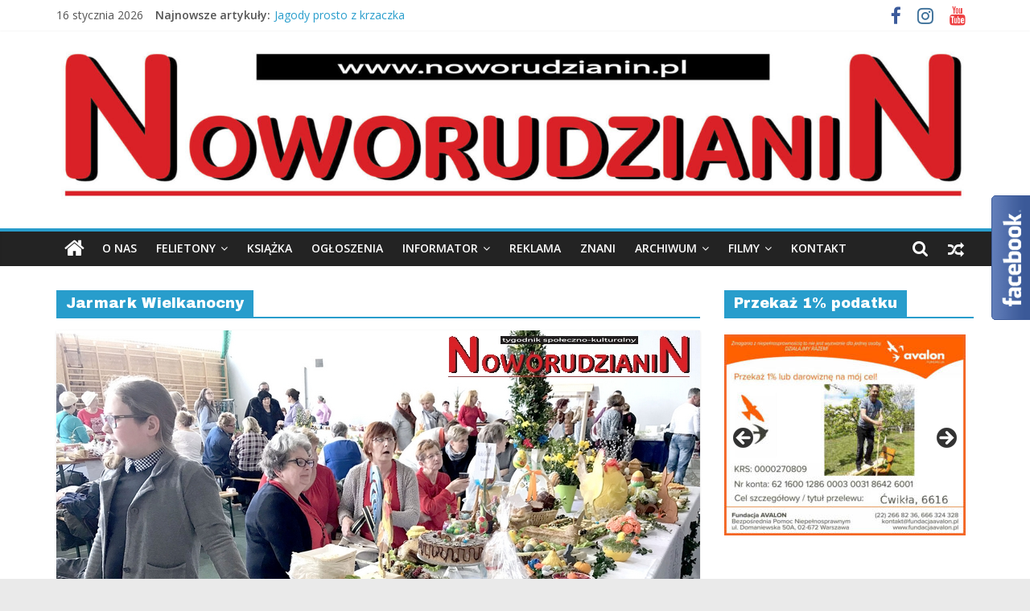

--- FILE ---
content_type: text/html; charset=UTF-8
request_url: https://www.noworudzianin.pl/WWW/tag/jarmark-wielkanocny/
body_size: 25411
content:
<!DOCTYPE html>
<html dir="ltr" lang="pl-PL" prefix="og: https://ogp.me/ns#">
<head>
			<meta charset="UTF-8" />
		<meta name="viewport" content="width=device-width, initial-scale=1">
		<link rel="profile" href="https://gmpg.org/xfn/11" />
		<title>Jarmark Wielkanocny - Noworudzianin.pl</title>

		<!-- All in One SEO 4.8.3.2 - aioseo.com -->
	<meta name="robots" content="max-image-preview:large" />
	<link rel="canonical" href="https://www.noworudzianin.pl/WWW/tag/jarmark-wielkanocny/" />
	<meta name="generator" content="All in One SEO (AIOSEO) 4.8.3.2" />
		<script type="application/ld+json" class="aioseo-schema">
			{"@context":"https:\/\/schema.org","@graph":[{"@type":"BreadcrumbList","@id":"https:\/\/www.noworudzianin.pl\/WWW\/tag\/jarmark-wielkanocny\/#breadcrumblist","itemListElement":[{"@type":"ListItem","@id":"https:\/\/www.noworudzianin.pl\/WWW#listItem","position":1,"name":"Home","item":"https:\/\/www.noworudzianin.pl\/WWW","nextItem":{"@type":"ListItem","@id":"https:\/\/www.noworudzianin.pl\/WWW\/tag\/jarmark-wielkanocny\/#listItem","name":"Jarmark Wielkanocny"}},{"@type":"ListItem","@id":"https:\/\/www.noworudzianin.pl\/WWW\/tag\/jarmark-wielkanocny\/#listItem","position":2,"name":"Jarmark Wielkanocny","previousItem":{"@type":"ListItem","@id":"https:\/\/www.noworudzianin.pl\/WWW#listItem","name":"Home"}}]},{"@type":"CollectionPage","@id":"https:\/\/www.noworudzianin.pl\/WWW\/tag\/jarmark-wielkanocny\/#collectionpage","url":"https:\/\/www.noworudzianin.pl\/WWW\/tag\/jarmark-wielkanocny\/","name":"Jarmark Wielkanocny - Noworudzianin.pl","inLanguage":"pl-PL","isPartOf":{"@id":"https:\/\/www.noworudzianin.pl\/WWW\/#website"},"breadcrumb":{"@id":"https:\/\/www.noworudzianin.pl\/WWW\/tag\/jarmark-wielkanocny\/#breadcrumblist"}},{"@type":"Organization","@id":"https:\/\/www.noworudzianin.pl\/WWW\/#organization","name":"Noworudzianin.pl","description":"Nowa Ruda, Radk\u00f3w K\u0142odzki, S\u0142upiec, \u015acinawka, Jug\u00f3w, ziemia k\u0142odzka, powiat k\u0142odzki, G\u00f3ry Sowie, Dolny \u015al\u0105sk, informacje, wiadomo\u015bci, wydarzenia kulturalne, sport, reklama","url":"https:\/\/www.noworudzianin.pl\/WWW\/","logo":{"@type":"ImageObject","url":"https:\/\/www.noworudzianin.pl\/WWW\/wp-content\/uploads\/2021\/01\/Noworudzianin-Winieta-na-WWW-2021-scaled.jpg","@id":"https:\/\/www.noworudzianin.pl\/WWW\/tag\/jarmark-wielkanocny\/#organizationLogo","width":2560,"height":429},"image":{"@id":"https:\/\/www.noworudzianin.pl\/WWW\/tag\/jarmark-wielkanocny\/#organizationLogo"},"sameAs":["https:\/\/www.facebook.com\/Noworudzianin"]},{"@type":"WebSite","@id":"https:\/\/www.noworudzianin.pl\/WWW\/#website","url":"https:\/\/www.noworudzianin.pl\/WWW\/","name":"Noworudzianin.pl","description":"Nowa Ruda, Radk\u00f3w K\u0142odzki, S\u0142upiec, \u015acinawka, Jug\u00f3w, ziemia k\u0142odzka, powiat k\u0142odzki, G\u00f3ry Sowie, Dolny \u015al\u0105sk, informacje, wiadomo\u015bci, wydarzenia kulturalne, sport, reklama","inLanguage":"pl-PL","publisher":{"@id":"https:\/\/www.noworudzianin.pl\/WWW\/#organization"}}]}
		</script>
		<!-- All in One SEO -->

<link rel='dns-prefetch' href='//fonts.googleapis.com' />
<link rel="alternate" type="application/rss+xml" title="Noworudzianin.pl &raquo; Kanał z wpisami" href="https://www.noworudzianin.pl/WWW/feed/" />
<link rel="alternate" type="application/rss+xml" title="Noworudzianin.pl &raquo; Kanał z komentarzami" href="https://www.noworudzianin.pl/WWW/comments/feed/" />
<link rel="alternate" type="application/rss+xml" title="Noworudzianin.pl &raquo; Kanał z wpisami otagowanymi jako Jarmark Wielkanocny" href="https://www.noworudzianin.pl/WWW/tag/jarmark-wielkanocny/feed/" />
		<!-- This site uses the Google Analytics by MonsterInsights plugin v9.11.1 - Using Analytics tracking - https://www.monsterinsights.com/ -->
							<script src="//www.googletagmanager.com/gtag/js?id=G-C5PPNXZ787"  data-cfasync="false" data-wpfc-render="false" type="text/javascript" async></script>
			<script data-cfasync="false" data-wpfc-render="false" type="text/javascript">
				var mi_version = '9.11.1';
				var mi_track_user = true;
				var mi_no_track_reason = '';
								var MonsterInsightsDefaultLocations = {"page_location":"https:\/\/www.noworudzianin.pl\/WWW\/tag\/jarmark-wielkanocny\/"};
								if ( typeof MonsterInsightsPrivacyGuardFilter === 'function' ) {
					var MonsterInsightsLocations = (typeof MonsterInsightsExcludeQuery === 'object') ? MonsterInsightsPrivacyGuardFilter( MonsterInsightsExcludeQuery ) : MonsterInsightsPrivacyGuardFilter( MonsterInsightsDefaultLocations );
				} else {
					var MonsterInsightsLocations = (typeof MonsterInsightsExcludeQuery === 'object') ? MonsterInsightsExcludeQuery : MonsterInsightsDefaultLocations;
				}

								var disableStrs = [
										'ga-disable-G-C5PPNXZ787',
									];

				/* Function to detect opted out users */
				function __gtagTrackerIsOptedOut() {
					for (var index = 0; index < disableStrs.length; index++) {
						if (document.cookie.indexOf(disableStrs[index] + '=true') > -1) {
							return true;
						}
					}

					return false;
				}

				/* Disable tracking if the opt-out cookie exists. */
				if (__gtagTrackerIsOptedOut()) {
					for (var index = 0; index < disableStrs.length; index++) {
						window[disableStrs[index]] = true;
					}
				}

				/* Opt-out function */
				function __gtagTrackerOptout() {
					for (var index = 0; index < disableStrs.length; index++) {
						document.cookie = disableStrs[index] + '=true; expires=Thu, 31 Dec 2099 23:59:59 UTC; path=/';
						window[disableStrs[index]] = true;
					}
				}

				if ('undefined' === typeof gaOptout) {
					function gaOptout() {
						__gtagTrackerOptout();
					}
				}
								window.dataLayer = window.dataLayer || [];

				window.MonsterInsightsDualTracker = {
					helpers: {},
					trackers: {},
				};
				if (mi_track_user) {
					function __gtagDataLayer() {
						dataLayer.push(arguments);
					}

					function __gtagTracker(type, name, parameters) {
						if (!parameters) {
							parameters = {};
						}

						if (parameters.send_to) {
							__gtagDataLayer.apply(null, arguments);
							return;
						}

						if (type === 'event') {
														parameters.send_to = monsterinsights_frontend.v4_id;
							var hookName = name;
							if (typeof parameters['event_category'] !== 'undefined') {
								hookName = parameters['event_category'] + ':' + name;
							}

							if (typeof MonsterInsightsDualTracker.trackers[hookName] !== 'undefined') {
								MonsterInsightsDualTracker.trackers[hookName](parameters);
							} else {
								__gtagDataLayer('event', name, parameters);
							}
							
						} else {
							__gtagDataLayer.apply(null, arguments);
						}
					}

					__gtagTracker('js', new Date());
					__gtagTracker('set', {
						'developer_id.dZGIzZG': true,
											});
					if ( MonsterInsightsLocations.page_location ) {
						__gtagTracker('set', MonsterInsightsLocations);
					}
										__gtagTracker('config', 'G-C5PPNXZ787', {"forceSSL":"true","link_attribution":"true"} );
										window.gtag = __gtagTracker;										(function () {
						/* https://developers.google.com/analytics/devguides/collection/analyticsjs/ */
						/* ga and __gaTracker compatibility shim. */
						var noopfn = function () {
							return null;
						};
						var newtracker = function () {
							return new Tracker();
						};
						var Tracker = function () {
							return null;
						};
						var p = Tracker.prototype;
						p.get = noopfn;
						p.set = noopfn;
						p.send = function () {
							var args = Array.prototype.slice.call(arguments);
							args.unshift('send');
							__gaTracker.apply(null, args);
						};
						var __gaTracker = function () {
							var len = arguments.length;
							if (len === 0) {
								return;
							}
							var f = arguments[len - 1];
							if (typeof f !== 'object' || f === null || typeof f.hitCallback !== 'function') {
								if ('send' === arguments[0]) {
									var hitConverted, hitObject = false, action;
									if ('event' === arguments[1]) {
										if ('undefined' !== typeof arguments[3]) {
											hitObject = {
												'eventAction': arguments[3],
												'eventCategory': arguments[2],
												'eventLabel': arguments[4],
												'value': arguments[5] ? arguments[5] : 1,
											}
										}
									}
									if ('pageview' === arguments[1]) {
										if ('undefined' !== typeof arguments[2]) {
											hitObject = {
												'eventAction': 'page_view',
												'page_path': arguments[2],
											}
										}
									}
									if (typeof arguments[2] === 'object') {
										hitObject = arguments[2];
									}
									if (typeof arguments[5] === 'object') {
										Object.assign(hitObject, arguments[5]);
									}
									if ('undefined' !== typeof arguments[1].hitType) {
										hitObject = arguments[1];
										if ('pageview' === hitObject.hitType) {
											hitObject.eventAction = 'page_view';
										}
									}
									if (hitObject) {
										action = 'timing' === arguments[1].hitType ? 'timing_complete' : hitObject.eventAction;
										hitConverted = mapArgs(hitObject);
										__gtagTracker('event', action, hitConverted);
									}
								}
								return;
							}

							function mapArgs(args) {
								var arg, hit = {};
								var gaMap = {
									'eventCategory': 'event_category',
									'eventAction': 'event_action',
									'eventLabel': 'event_label',
									'eventValue': 'event_value',
									'nonInteraction': 'non_interaction',
									'timingCategory': 'event_category',
									'timingVar': 'name',
									'timingValue': 'value',
									'timingLabel': 'event_label',
									'page': 'page_path',
									'location': 'page_location',
									'title': 'page_title',
									'referrer' : 'page_referrer',
								};
								for (arg in args) {
																		if (!(!args.hasOwnProperty(arg) || !gaMap.hasOwnProperty(arg))) {
										hit[gaMap[arg]] = args[arg];
									} else {
										hit[arg] = args[arg];
									}
								}
								return hit;
							}

							try {
								f.hitCallback();
							} catch (ex) {
							}
						};
						__gaTracker.create = newtracker;
						__gaTracker.getByName = newtracker;
						__gaTracker.getAll = function () {
							return [];
						};
						__gaTracker.remove = noopfn;
						__gaTracker.loaded = true;
						window['__gaTracker'] = __gaTracker;
					})();
									} else {
										console.log("");
					(function () {
						function __gtagTracker() {
							return null;
						}

						window['__gtagTracker'] = __gtagTracker;
						window['gtag'] = __gtagTracker;
					})();
									}
			</script>
							<!-- / Google Analytics by MonsterInsights -->
		<script type="text/javascript">
/* <![CDATA[ */
window._wpemojiSettings = {"baseUrl":"https:\/\/s.w.org\/images\/core\/emoji\/14.0.0\/72x72\/","ext":".png","svgUrl":"https:\/\/s.w.org\/images\/core\/emoji\/14.0.0\/svg\/","svgExt":".svg","source":{"concatemoji":"https:\/\/www.noworudzianin.pl\/WWW\/wp-includes\/js\/wp-emoji-release.min.js?ver=0613eb8bd67fabad33d7033fcd7224d7"}};
/*! This file is auto-generated */
!function(i,n){var o,s,e;function c(e){try{var t={supportTests:e,timestamp:(new Date).valueOf()};sessionStorage.setItem(o,JSON.stringify(t))}catch(e){}}function p(e,t,n){e.clearRect(0,0,e.canvas.width,e.canvas.height),e.fillText(t,0,0);var t=new Uint32Array(e.getImageData(0,0,e.canvas.width,e.canvas.height).data),r=(e.clearRect(0,0,e.canvas.width,e.canvas.height),e.fillText(n,0,0),new Uint32Array(e.getImageData(0,0,e.canvas.width,e.canvas.height).data));return t.every(function(e,t){return e===r[t]})}function u(e,t,n){switch(t){case"flag":return n(e,"\ud83c\udff3\ufe0f\u200d\u26a7\ufe0f","\ud83c\udff3\ufe0f\u200b\u26a7\ufe0f")?!1:!n(e,"\ud83c\uddfa\ud83c\uddf3","\ud83c\uddfa\u200b\ud83c\uddf3")&&!n(e,"\ud83c\udff4\udb40\udc67\udb40\udc62\udb40\udc65\udb40\udc6e\udb40\udc67\udb40\udc7f","\ud83c\udff4\u200b\udb40\udc67\u200b\udb40\udc62\u200b\udb40\udc65\u200b\udb40\udc6e\u200b\udb40\udc67\u200b\udb40\udc7f");case"emoji":return!n(e,"\ud83e\udef1\ud83c\udffb\u200d\ud83e\udef2\ud83c\udfff","\ud83e\udef1\ud83c\udffb\u200b\ud83e\udef2\ud83c\udfff")}return!1}function f(e,t,n){var r="undefined"!=typeof WorkerGlobalScope&&self instanceof WorkerGlobalScope?new OffscreenCanvas(300,150):i.createElement("canvas"),a=r.getContext("2d",{willReadFrequently:!0}),o=(a.textBaseline="top",a.font="600 32px Arial",{});return e.forEach(function(e){o[e]=t(a,e,n)}),o}function t(e){var t=i.createElement("script");t.src=e,t.defer=!0,i.head.appendChild(t)}"undefined"!=typeof Promise&&(o="wpEmojiSettingsSupports",s=["flag","emoji"],n.supports={everything:!0,everythingExceptFlag:!0},e=new Promise(function(e){i.addEventListener("DOMContentLoaded",e,{once:!0})}),new Promise(function(t){var n=function(){try{var e=JSON.parse(sessionStorage.getItem(o));if("object"==typeof e&&"number"==typeof e.timestamp&&(new Date).valueOf()<e.timestamp+604800&&"object"==typeof e.supportTests)return e.supportTests}catch(e){}return null}();if(!n){if("undefined"!=typeof Worker&&"undefined"!=typeof OffscreenCanvas&&"undefined"!=typeof URL&&URL.createObjectURL&&"undefined"!=typeof Blob)try{var e="postMessage("+f.toString()+"("+[JSON.stringify(s),u.toString(),p.toString()].join(",")+"));",r=new Blob([e],{type:"text/javascript"}),a=new Worker(URL.createObjectURL(r),{name:"wpTestEmojiSupports"});return void(a.onmessage=function(e){c(n=e.data),a.terminate(),t(n)})}catch(e){}c(n=f(s,u,p))}t(n)}).then(function(e){for(var t in e)n.supports[t]=e[t],n.supports.everything=n.supports.everything&&n.supports[t],"flag"!==t&&(n.supports.everythingExceptFlag=n.supports.everythingExceptFlag&&n.supports[t]);n.supports.everythingExceptFlag=n.supports.everythingExceptFlag&&!n.supports.flag,n.DOMReady=!1,n.readyCallback=function(){n.DOMReady=!0}}).then(function(){return e}).then(function(){var e;n.supports.everything||(n.readyCallback(),(e=n.source||{}).concatemoji?t(e.concatemoji):e.wpemoji&&e.twemoji&&(t(e.twemoji),t(e.wpemoji)))}))}((window,document),window._wpemojiSettings);
/* ]]> */
</script>
<style id='wp-emoji-styles-inline-css' type='text/css'>

	img.wp-smiley, img.emoji {
		display: inline !important;
		border: none !important;
		box-shadow: none !important;
		height: 1em !important;
		width: 1em !important;
		margin: 0 0.07em !important;
		vertical-align: -0.1em !important;
		background: none !important;
		padding: 0 !important;
	}
</style>
<link rel='stylesheet' id='wp-block-library-css' href='https://www.noworudzianin.pl/WWW/wp-includes/css/dist/block-library/style.min.css?ver=0613eb8bd67fabad33d7033fcd7224d7' type='text/css' media='all' />
<style id='wp-block-library-theme-inline-css' type='text/css'>
.wp-block-audio figcaption{color:#555;font-size:13px;text-align:center}.is-dark-theme .wp-block-audio figcaption{color:hsla(0,0%,100%,.65)}.wp-block-audio{margin:0 0 1em}.wp-block-code{border:1px solid #ccc;border-radius:4px;font-family:Menlo,Consolas,monaco,monospace;padding:.8em 1em}.wp-block-embed figcaption{color:#555;font-size:13px;text-align:center}.is-dark-theme .wp-block-embed figcaption{color:hsla(0,0%,100%,.65)}.wp-block-embed{margin:0 0 1em}.blocks-gallery-caption{color:#555;font-size:13px;text-align:center}.is-dark-theme .blocks-gallery-caption{color:hsla(0,0%,100%,.65)}.wp-block-image figcaption{color:#555;font-size:13px;text-align:center}.is-dark-theme .wp-block-image figcaption{color:hsla(0,0%,100%,.65)}.wp-block-image{margin:0 0 1em}.wp-block-pullquote{border-bottom:4px solid;border-top:4px solid;color:currentColor;margin-bottom:1.75em}.wp-block-pullquote cite,.wp-block-pullquote footer,.wp-block-pullquote__citation{color:currentColor;font-size:.8125em;font-style:normal;text-transform:uppercase}.wp-block-quote{border-left:.25em solid;margin:0 0 1.75em;padding-left:1em}.wp-block-quote cite,.wp-block-quote footer{color:currentColor;font-size:.8125em;font-style:normal;position:relative}.wp-block-quote.has-text-align-right{border-left:none;border-right:.25em solid;padding-left:0;padding-right:1em}.wp-block-quote.has-text-align-center{border:none;padding-left:0}.wp-block-quote.is-large,.wp-block-quote.is-style-large,.wp-block-quote.is-style-plain{border:none}.wp-block-search .wp-block-search__label{font-weight:700}.wp-block-search__button{border:1px solid #ccc;padding:.375em .625em}:where(.wp-block-group.has-background){padding:1.25em 2.375em}.wp-block-separator.has-css-opacity{opacity:.4}.wp-block-separator{border:none;border-bottom:2px solid;margin-left:auto;margin-right:auto}.wp-block-separator.has-alpha-channel-opacity{opacity:1}.wp-block-separator:not(.is-style-wide):not(.is-style-dots){width:100px}.wp-block-separator.has-background:not(.is-style-dots){border-bottom:none;height:1px}.wp-block-separator.has-background:not(.is-style-wide):not(.is-style-dots){height:2px}.wp-block-table{margin:0 0 1em}.wp-block-table td,.wp-block-table th{word-break:normal}.wp-block-table figcaption{color:#555;font-size:13px;text-align:center}.is-dark-theme .wp-block-table figcaption{color:hsla(0,0%,100%,.65)}.wp-block-video figcaption{color:#555;font-size:13px;text-align:center}.is-dark-theme .wp-block-video figcaption{color:hsla(0,0%,100%,.65)}.wp-block-video{margin:0 0 1em}.wp-block-template-part.has-background{margin-bottom:0;margin-top:0;padding:1.25em 2.375em}
</style>
<style id='classic-theme-styles-inline-css' type='text/css'>
/*! This file is auto-generated */
.wp-block-button__link{color:#fff;background-color:#32373c;border-radius:9999px;box-shadow:none;text-decoration:none;padding:calc(.667em + 2px) calc(1.333em + 2px);font-size:1.125em}.wp-block-file__button{background:#32373c;color:#fff;text-decoration:none}
</style>
<style id='global-styles-inline-css' type='text/css'>
body{--wp--preset--color--black: #000000;--wp--preset--color--cyan-bluish-gray: #abb8c3;--wp--preset--color--white: #ffffff;--wp--preset--color--pale-pink: #f78da7;--wp--preset--color--vivid-red: #cf2e2e;--wp--preset--color--luminous-vivid-orange: #ff6900;--wp--preset--color--luminous-vivid-amber: #fcb900;--wp--preset--color--light-green-cyan: #7bdcb5;--wp--preset--color--vivid-green-cyan: #00d084;--wp--preset--color--pale-cyan-blue: #8ed1fc;--wp--preset--color--vivid-cyan-blue: #0693e3;--wp--preset--color--vivid-purple: #9b51e0;--wp--preset--gradient--vivid-cyan-blue-to-vivid-purple: linear-gradient(135deg,rgba(6,147,227,1) 0%,rgb(155,81,224) 100%);--wp--preset--gradient--light-green-cyan-to-vivid-green-cyan: linear-gradient(135deg,rgb(122,220,180) 0%,rgb(0,208,130) 100%);--wp--preset--gradient--luminous-vivid-amber-to-luminous-vivid-orange: linear-gradient(135deg,rgba(252,185,0,1) 0%,rgba(255,105,0,1) 100%);--wp--preset--gradient--luminous-vivid-orange-to-vivid-red: linear-gradient(135deg,rgba(255,105,0,1) 0%,rgb(207,46,46) 100%);--wp--preset--gradient--very-light-gray-to-cyan-bluish-gray: linear-gradient(135deg,rgb(238,238,238) 0%,rgb(169,184,195) 100%);--wp--preset--gradient--cool-to-warm-spectrum: linear-gradient(135deg,rgb(74,234,220) 0%,rgb(151,120,209) 20%,rgb(207,42,186) 40%,rgb(238,44,130) 60%,rgb(251,105,98) 80%,rgb(254,248,76) 100%);--wp--preset--gradient--blush-light-purple: linear-gradient(135deg,rgb(255,206,236) 0%,rgb(152,150,240) 100%);--wp--preset--gradient--blush-bordeaux: linear-gradient(135deg,rgb(254,205,165) 0%,rgb(254,45,45) 50%,rgb(107,0,62) 100%);--wp--preset--gradient--luminous-dusk: linear-gradient(135deg,rgb(255,203,112) 0%,rgb(199,81,192) 50%,rgb(65,88,208) 100%);--wp--preset--gradient--pale-ocean: linear-gradient(135deg,rgb(255,245,203) 0%,rgb(182,227,212) 50%,rgb(51,167,181) 100%);--wp--preset--gradient--electric-grass: linear-gradient(135deg,rgb(202,248,128) 0%,rgb(113,206,126) 100%);--wp--preset--gradient--midnight: linear-gradient(135deg,rgb(2,3,129) 0%,rgb(40,116,252) 100%);--wp--preset--font-size--small: 13px;--wp--preset--font-size--medium: 20px;--wp--preset--font-size--large: 36px;--wp--preset--font-size--x-large: 42px;--wp--preset--spacing--20: 0.44rem;--wp--preset--spacing--30: 0.67rem;--wp--preset--spacing--40: 1rem;--wp--preset--spacing--50: 1.5rem;--wp--preset--spacing--60: 2.25rem;--wp--preset--spacing--70: 3.38rem;--wp--preset--spacing--80: 5.06rem;--wp--preset--shadow--natural: 6px 6px 9px rgba(0, 0, 0, 0.2);--wp--preset--shadow--deep: 12px 12px 50px rgba(0, 0, 0, 0.4);--wp--preset--shadow--sharp: 6px 6px 0px rgba(0, 0, 0, 0.2);--wp--preset--shadow--outlined: 6px 6px 0px -3px rgba(255, 255, 255, 1), 6px 6px rgba(0, 0, 0, 1);--wp--preset--shadow--crisp: 6px 6px 0px rgba(0, 0, 0, 1);}:where(.is-layout-flex){gap: 0.5em;}:where(.is-layout-grid){gap: 0.5em;}body .is-layout-flow > .alignleft{float: left;margin-inline-start: 0;margin-inline-end: 2em;}body .is-layout-flow > .alignright{float: right;margin-inline-start: 2em;margin-inline-end: 0;}body .is-layout-flow > .aligncenter{margin-left: auto !important;margin-right: auto !important;}body .is-layout-constrained > .alignleft{float: left;margin-inline-start: 0;margin-inline-end: 2em;}body .is-layout-constrained > .alignright{float: right;margin-inline-start: 2em;margin-inline-end: 0;}body .is-layout-constrained > .aligncenter{margin-left: auto !important;margin-right: auto !important;}body .is-layout-constrained > :where(:not(.alignleft):not(.alignright):not(.alignfull)){max-width: var(--wp--style--global--content-size);margin-left: auto !important;margin-right: auto !important;}body .is-layout-constrained > .alignwide{max-width: var(--wp--style--global--wide-size);}body .is-layout-flex{display: flex;}body .is-layout-flex{flex-wrap: wrap;align-items: center;}body .is-layout-flex > *{margin: 0;}body .is-layout-grid{display: grid;}body .is-layout-grid > *{margin: 0;}:where(.wp-block-columns.is-layout-flex){gap: 2em;}:where(.wp-block-columns.is-layout-grid){gap: 2em;}:where(.wp-block-post-template.is-layout-flex){gap: 1.25em;}:where(.wp-block-post-template.is-layout-grid){gap: 1.25em;}.has-black-color{color: var(--wp--preset--color--black) !important;}.has-cyan-bluish-gray-color{color: var(--wp--preset--color--cyan-bluish-gray) !important;}.has-white-color{color: var(--wp--preset--color--white) !important;}.has-pale-pink-color{color: var(--wp--preset--color--pale-pink) !important;}.has-vivid-red-color{color: var(--wp--preset--color--vivid-red) !important;}.has-luminous-vivid-orange-color{color: var(--wp--preset--color--luminous-vivid-orange) !important;}.has-luminous-vivid-amber-color{color: var(--wp--preset--color--luminous-vivid-amber) !important;}.has-light-green-cyan-color{color: var(--wp--preset--color--light-green-cyan) !important;}.has-vivid-green-cyan-color{color: var(--wp--preset--color--vivid-green-cyan) !important;}.has-pale-cyan-blue-color{color: var(--wp--preset--color--pale-cyan-blue) !important;}.has-vivid-cyan-blue-color{color: var(--wp--preset--color--vivid-cyan-blue) !important;}.has-vivid-purple-color{color: var(--wp--preset--color--vivid-purple) !important;}.has-black-background-color{background-color: var(--wp--preset--color--black) !important;}.has-cyan-bluish-gray-background-color{background-color: var(--wp--preset--color--cyan-bluish-gray) !important;}.has-white-background-color{background-color: var(--wp--preset--color--white) !important;}.has-pale-pink-background-color{background-color: var(--wp--preset--color--pale-pink) !important;}.has-vivid-red-background-color{background-color: var(--wp--preset--color--vivid-red) !important;}.has-luminous-vivid-orange-background-color{background-color: var(--wp--preset--color--luminous-vivid-orange) !important;}.has-luminous-vivid-amber-background-color{background-color: var(--wp--preset--color--luminous-vivid-amber) !important;}.has-light-green-cyan-background-color{background-color: var(--wp--preset--color--light-green-cyan) !important;}.has-vivid-green-cyan-background-color{background-color: var(--wp--preset--color--vivid-green-cyan) !important;}.has-pale-cyan-blue-background-color{background-color: var(--wp--preset--color--pale-cyan-blue) !important;}.has-vivid-cyan-blue-background-color{background-color: var(--wp--preset--color--vivid-cyan-blue) !important;}.has-vivid-purple-background-color{background-color: var(--wp--preset--color--vivid-purple) !important;}.has-black-border-color{border-color: var(--wp--preset--color--black) !important;}.has-cyan-bluish-gray-border-color{border-color: var(--wp--preset--color--cyan-bluish-gray) !important;}.has-white-border-color{border-color: var(--wp--preset--color--white) !important;}.has-pale-pink-border-color{border-color: var(--wp--preset--color--pale-pink) !important;}.has-vivid-red-border-color{border-color: var(--wp--preset--color--vivid-red) !important;}.has-luminous-vivid-orange-border-color{border-color: var(--wp--preset--color--luminous-vivid-orange) !important;}.has-luminous-vivid-amber-border-color{border-color: var(--wp--preset--color--luminous-vivid-amber) !important;}.has-light-green-cyan-border-color{border-color: var(--wp--preset--color--light-green-cyan) !important;}.has-vivid-green-cyan-border-color{border-color: var(--wp--preset--color--vivid-green-cyan) !important;}.has-pale-cyan-blue-border-color{border-color: var(--wp--preset--color--pale-cyan-blue) !important;}.has-vivid-cyan-blue-border-color{border-color: var(--wp--preset--color--vivid-cyan-blue) !important;}.has-vivid-purple-border-color{border-color: var(--wp--preset--color--vivid-purple) !important;}.has-vivid-cyan-blue-to-vivid-purple-gradient-background{background: var(--wp--preset--gradient--vivid-cyan-blue-to-vivid-purple) !important;}.has-light-green-cyan-to-vivid-green-cyan-gradient-background{background: var(--wp--preset--gradient--light-green-cyan-to-vivid-green-cyan) !important;}.has-luminous-vivid-amber-to-luminous-vivid-orange-gradient-background{background: var(--wp--preset--gradient--luminous-vivid-amber-to-luminous-vivid-orange) !important;}.has-luminous-vivid-orange-to-vivid-red-gradient-background{background: var(--wp--preset--gradient--luminous-vivid-orange-to-vivid-red) !important;}.has-very-light-gray-to-cyan-bluish-gray-gradient-background{background: var(--wp--preset--gradient--very-light-gray-to-cyan-bluish-gray) !important;}.has-cool-to-warm-spectrum-gradient-background{background: var(--wp--preset--gradient--cool-to-warm-spectrum) !important;}.has-blush-light-purple-gradient-background{background: var(--wp--preset--gradient--blush-light-purple) !important;}.has-blush-bordeaux-gradient-background{background: var(--wp--preset--gradient--blush-bordeaux) !important;}.has-luminous-dusk-gradient-background{background: var(--wp--preset--gradient--luminous-dusk) !important;}.has-pale-ocean-gradient-background{background: var(--wp--preset--gradient--pale-ocean) !important;}.has-electric-grass-gradient-background{background: var(--wp--preset--gradient--electric-grass) !important;}.has-midnight-gradient-background{background: var(--wp--preset--gradient--midnight) !important;}.has-small-font-size{font-size: var(--wp--preset--font-size--small) !important;}.has-medium-font-size{font-size: var(--wp--preset--font-size--medium) !important;}.has-large-font-size{font-size: var(--wp--preset--font-size--large) !important;}.has-x-large-font-size{font-size: var(--wp--preset--font-size--x-large) !important;}
.wp-block-navigation a:where(:not(.wp-element-button)){color: inherit;}
:where(.wp-block-post-template.is-layout-flex){gap: 1.25em;}:where(.wp-block-post-template.is-layout-grid){gap: 1.25em;}
:where(.wp-block-columns.is-layout-flex){gap: 2em;}:where(.wp-block-columns.is-layout-grid){gap: 2em;}
.wp-block-pullquote{font-size: 1.5em;line-height: 1.6;}
</style>
<link rel='stylesheet' id='colormag_style-css' href='https://www.noworudzianin.pl/WWW/wp-content/themes/colormag-pro/style.css?ver=3.0.1' type='text/css' media='all' />
<style id='colormag_style-inline-css' type='text/css'>
h1,h2,h3,h4,h5,h6{font-family:Archivo Black;}.below-entry-meta .byline,.elementor .elementor-widget-wrap .tg-module-wrapper .tg-module-meta .tg-post-auther-name{display:none}.below-entry-meta .posted-on,.elementor .elementor-widget-wrap .tg-module-wrapper .tg-module-meta .tg-post-date{display:none}.above-entry-meta,.tg-post-categories{display:none}.below-entry-meta .comments,.elementor .elementor-widget-wrap .tg-module-wrapper .tg-module-meta .tg-module-comments{display:none}.below-entry-meta .tag-links{display:none}
</style>
<link rel='stylesheet' id='colormag-fontawesome-css' href='https://www.noworudzianin.pl/WWW/wp-content/themes/colormag-pro/fontawesome/css/font-awesome.min.css?ver=3.0.1' type='text/css' media='all' />
<link crossorigin="anonymous" rel='stylesheet' id='colormag_googlefonts-css' href='//fonts.googleapis.com/css?family=Open+Sans%3A600%2Cregular%7CArchivo+Black%3Aregular&#038;subset=latin&#038;ver=3.0.1' type='text/css' media='all' />
<script type="text/javascript" src="https://www.noworudzianin.pl/WWW/wp-content/plugins/google-analytics-for-wordpress/assets/js/frontend-gtag.min.js?ver=9.11.1" id="monsterinsights-frontend-script-js" async="async" data-wp-strategy="async"></script>
<script data-cfasync="false" data-wpfc-render="false" type="text/javascript" id='monsterinsights-frontend-script-js-extra'>/* <![CDATA[ */
var monsterinsights_frontend = {"js_events_tracking":"true","download_extensions":"doc,pdf,ppt,zip,xls,docx,pptx,xlsx","inbound_paths":"[{\"path\":\"\\\/go\\\/\",\"label\":\"affiliate\"},{\"path\":\"\\\/recommend\\\/\",\"label\":\"affiliate\"}]","home_url":"https:\/\/www.noworudzianin.pl\/WWW","hash_tracking":"false","v4_id":"G-C5PPNXZ787"};/* ]]> */
</script>
<script type="text/javascript" src="https://www.noworudzianin.pl/WWW/wp-includes/js/jquery/jquery.min.js?ver=3.7.1" id="jquery-core-js"></script>
<script type="text/javascript" src="https://www.noworudzianin.pl/WWW/wp-includes/js/jquery/jquery-migrate.min.js?ver=3.4.1" id="jquery-migrate-js"></script>
<!--[if lte IE 8]>
<script type="text/javascript" src="https://www.noworudzianin.pl/WWW/wp-content/themes/colormag-pro/js/html5shiv.min.js?ver=3.0.1" id="html5-js"></script>
<![endif]-->
<script type="text/javascript" src="https://www.noworudzianin.pl/WWW/wp-content/plugins/google-analyticator/external-tracking.min.js?ver=6.5.7" id="ga-external-tracking-js"></script>
<link rel="https://api.w.org/" href="https://www.noworudzianin.pl/WWW/wp-json/" /><link rel="alternate" type="application/json" href="https://www.noworudzianin.pl/WWW/wp-json/wp/v2/tags/2252" /><link rel="EditURI" type="application/rsd+xml" title="RSD" href="https://www.noworudzianin.pl/WWW/xmlrpc.php?rsd" />

<link rel="stylesheet" href="https://www.noworudzianin.pl/WWW/wp-content/plugins/count-per-day/counter.css" type="text/css" />
<script type="text/javascript">
	window._wp_rp_static_base_url = 'https://rp.zemanta.com/static/';
	window._wp_rp_wp_ajax_url = "https://www.noworudzianin.pl/WWW/wp-admin/admin-ajax.php";
	window._wp_rp_plugin_version = '3.6.1';
	window._wp_rp_post_id = '7457';
	window._wp_rp_num_rel_posts = '7';
	window._wp_rp_thumbnails = true;
	window._wp_rp_post_title = 'Wielkanocnie+w+%C5%9Acinawce+%C5%9Aredniej+i+w+Woliborzu';
	window._wp_rp_post_tags = ['suszyna', 'noworudzianin+nr+323', 'katarzynki', 't%C5%82umacz%C3%B3w', 'olszaniacy', 'kubar', 'wambierzyce', 'praise+for+lord', 'laudate+dominum', 'wielkanocnie+w+%C5%9Acinawce+%C5%9Ared', 'armand+perykietko', '%C5%9Acinawianki', 'magnolia', 'w%C5%82odowice', 'gmina+nowa+ruda', '%C5%9Acinawka+%C5%9Arednia', 'nowa+ruda', 'wolib%C3%B3rz', 'janina+g%C3%B3rnicka', 'sto%C5%82y+wielkanocne', 'noworudzianin', 'wroc%C5%82aw', 'jarmark+wielkanocny', '%C5%9Acinawka+%C5%9Arednia', 'aktualno%C5%9Bci', 'folklor', 'gmina+nowa+ruda', 'gmina+radk%C3%B3w', 'pasje', 'popularne', '18', 'lord', 'cuda', 'prais', 'pod', 'foto', '22', 'si', 'magnolia', 'na', 'aa', 'stow', 'alt', 'po', 'mia'];
</script>
<link rel="stylesheet" href="https://www.noworudzianin.pl/WWW/wp-content/plugins/related-posts/static/themes/vertical-m.css?version=3.6.1" />
<!-- There is no amphtml version available for this URL. --><link rel="icon" href="https://www.noworudzianin.pl/WWW/wp-content/uploads/2017/10/cropped-ico-32x32.jpg" sizes="32x32" />
<link rel="icon" href="https://www.noworudzianin.pl/WWW/wp-content/uploads/2017/10/cropped-ico-192x192.jpg" sizes="192x192" />
<link rel="apple-touch-icon" href="https://www.noworudzianin.pl/WWW/wp-content/uploads/2017/10/cropped-ico-180x180.jpg" />
<meta name="msapplication-TileImage" content="https://www.noworudzianin.pl/WWW/wp-content/uploads/2017/10/cropped-ico-270x270.jpg" />
<!-- Google Analytics Tracking by Google Analyticator 6.5.7 -->
<script type="text/javascript">
    var analyticsFileTypes = [];
    var analyticsSnippet = 'disabled';
    var analyticsEventTracking = 'enabled';
</script>
<script type="text/javascript">
	(function(i,s,o,g,r,a,m){i['GoogleAnalyticsObject']=r;i[r]=i[r]||function(){
	(i[r].q=i[r].q||[]).push(arguments)},i[r].l=1*new Date();a=s.createElement(o),
	m=s.getElementsByTagName(o)[0];a.async=1;a.src=g;m.parentNode.insertBefore(a,m)
	})(window,document,'script','//www.google-analytics.com/analytics.js','ga');
	ga('create', 'UA-101652767-1', 'auto');
 
	ga('send', 'pageview');
</script>
</head>

<body data-rsssl=1 class="archive tag tag-jarmark-wielkanocny tag-2252 wp-custom-logo wp-embed-responsive metaslider-plugin right-sidebar wide header_display_type_two">

		<div id="page" class="hfeed site">
				<a class="skip-link screen-reader-text" href="#main">Skip to content</a>
				<header id="masthead" class="site-header clearfix ">
				<div id="header-text-nav-container" class="clearfix">
		
			<div class="news-bar">
				<div class="inner-wrap clearfix">
					
		<div class="date-in-header">
			16 stycznia 2026		</div>

		
		<div class="breaking-news">
			<strong class="breaking-news-latest">
				Najnowsze artykuły:			</strong>

			<ul class="newsticker">
									<li>
						<a href="https://www.noworudzianin.pl/WWW/2025/07/10/jagody-prosto-z-krzaczka/" title="Jagody prosto z krzaczka">
							Jagody prosto z krzaczka						</a>
					</li>
									<li>
						<a href="https://www.noworudzianin.pl/WWW/2025/06/11/jak-oceniasz-stan-drog-w-swojej-miejscowosci/" title="Jak oceniasz stan dróg w swojej miejscowości?">
							Jak oceniasz stan dróg w swojej miejscowości?						</a>
					</li>
									<li>
						<a href="https://www.noworudzianin.pl/WWW/2025/06/11/%f0%9d%97%96%f0%9d%97%a8%f0%9d%97%97-z%f0%9d%97%98-%f0%9d%97%a1%f0%9d%97%9c%f0%9d%97%98-%f0%9d%97%97%f0%9d%97%a2%f0%9d%97%a6%f0%9d%97%adl%f0%9d%97%a2-%f0%9d%97%97%f0%9d%97%a2-%f0%9d%97%a7%f0%9d%97%a5/" title="Cud, że nie doszło do tragedii❗️">
							Cud, że nie doszło do tragedii❗️						</a>
					</li>
									<li>
						<a href="https://www.noworudzianin.pl/WWW/2025/05/12/28492/" title="Stary młyn i salony Europy &#8211; opowieść Józefa Kmity">
							Stary młyn i salony Europy &#8211; opowieść Józefa Kmity						</a>
					</li>
									<li>
						<a href="https://www.noworudzianin.pl/WWW/2025/05/11/%f0%9d%90%93%f0%9d%90%ab%f0%9d%90%b3%f0%9d%90%b2-%f0%9d%90%ab%f0%9d%90%a8%f0%9d%90%9d%f0%9d%90%b3%f0%9d%90%a2%f0%9d%90%a7%f0%9d%90%b2-%f0%9d%90%89%f0%9d%90%9e%f0%9d%90%9d%f0%9d%90%9e%f0%9d%90%a7/" title="𝐓𝐫𝐳𝐲 𝐫𝐨𝐝𝐳𝐢𝐧𝐲. 𝐉𝐞𝐝𝐞𝐧 𝐰𝐢𝐞𝐜𝐳𝐨́𝐫. 𝐖𝐬𝐳𝐲𝐬𝐭𝐤𝐨 𝐬𝐭𝐫𝐚𝐜𝐨𝐧𝐞">
							𝐓𝐫𝐳𝐲 𝐫𝐨𝐝𝐳𝐢𝐧𝐲. 𝐉𝐞𝐝𝐞𝐧 𝐰𝐢𝐞𝐜𝐳𝐨́𝐫. 𝐖𝐬𝐳𝐲𝐬𝐭𝐤𝐨 𝐬𝐭𝐫𝐚𝐜𝐨𝐧𝐞						</a>
					</li>
							</ul>
		</div>

		
		<div class="social-links clearfix">
			<ul>
				<li><a href="http://www.facebook.com/Noworudzianin/" target="_blank"><i class="fa fa-facebook"></i></a></li><li><a href="https://www.instagram.com/noworudzianinpl/" target="_blank"><i class="fa fa-instagram"></i></a></li><li><a href="https://www.youtube.com/channel/UCsq0dFZZcqnuPBnmez-Kaaw/videos" target="_blank"><i class="fa fa-youtube"></i></a></li>			</ul>
		</div><!-- .social-links -->
						</div>
			</div>

			
		<div class="inner-wrap">
			<div id="header-text-nav-wrap" class="clearfix">

				<div id="header-left-section">
											<div id="header-logo-image">
							<a href="https://www.noworudzianin.pl/WWW/" class="custom-logo-link" rel="home"><img width="2560" height="429" src="https://www.noworudzianin.pl/WWW/wp-content/uploads/2021/01/Noworudzianin-Winieta-na-WWW-2021-scaled.jpg" class="custom-logo" alt="Noworudzianin.pl" decoding="async" fetchpriority="high" srcset="https://www.noworudzianin.pl/WWW/wp-content/uploads/2021/01/Noworudzianin-Winieta-na-WWW-2021-scaled.jpg 2560w, https://www.noworudzianin.pl/WWW/wp-content/uploads/2021/01/Noworudzianin-Winieta-na-WWW-2021-300x50.jpg 300w, https://www.noworudzianin.pl/WWW/wp-content/uploads/2021/01/Noworudzianin-Winieta-na-WWW-2021-630x106.jpg 630w, https://www.noworudzianin.pl/WWW/wp-content/uploads/2021/01/Noworudzianin-Winieta-na-WWW-2021-768x129.jpg 768w, https://www.noworudzianin.pl/WWW/wp-content/uploads/2021/01/Noworudzianin-Winieta-na-WWW-2021-1536x258.jpg 1536w, https://www.noworudzianin.pl/WWW/wp-content/uploads/2021/01/Noworudzianin-Winieta-na-WWW-2021-2048x344.jpg 2048w" sizes="(max-width: 2560px) 100vw, 2560px" /></a>						</div><!-- #header-logo-image -->
						
					<div id="header-text" class="screen-reader-text">
													<h3 id="site-title">
								<a href="https://www.noworudzianin.pl/WWW/" title="Noworudzianin.pl" rel="home">Noworudzianin.pl</a>
							</h3>
						
													<p id="site-description">
								Nowa Ruda, Radków Kłodzki, Słupiec, Ścinawka, Jugów, ziemia kłodzka, powiat kłodzki, Góry Sowie, Dolny Śląsk, informacje, wiadomości, wydarzenia kulturalne, sport, reklama							</p><!-- #site-description -->
											</div><!-- #header-text -->
				</div><!-- #header-left-section -->

				<div id="header-right-section">
									</div><!-- #header-right-section -->

			</div><!-- #header-text-nav-wrap -->
		</div><!-- .inner-wrap -->

		
			<nav id="site-navigation" class="main-navigation clearfix">
				<div class="inner-wrap clearfix">
					
						<div class="home-icon">
							<a href="https://www.noworudzianin.pl/WWW/"
							   title="Noworudzianin.pl"
							>
								<i class="fa fa-home"></i>
							</a>
						</div>
					
											<div class="search-random-icons-container">
							
		<div class="random-post">
							<a href="https://www.noworudzianin.pl/WWW/2019/08/05/imieninowy-rajd/" title="Zobacz losowy wpis">
					<i class="fa fa-random"></i>
				</a>
					</div>

										<div class="top-search-wrap">
									<i class="fa fa-search search-top"></i>
									<div class="search-form-top">
										
<form action="https://www.noworudzianin.pl/WWW/"
      class="search-form searchform clearfix"
      method="get"
      role="search"
>

	<div class="search-wrap">
		<input type="search"
		       class="s field"
		       name="s"
		       value=""
		       placeholder="Szukaj"
		/>

		<button class="search-icon" type="submit"></button>
	</div>

</form><!-- .searchform -->
									</div>
								</div>
													</div>
					
					<p class="menu-toggle"></p>
					<div class="menu"><ul><li class="page_item page-item-2"><a href="https://www.noworudzianin.pl/WWW/o-nas/">O nas</a></li><li class="page_item page-item-705 page_item_has_children"><a href="https://www.noworudzianin.pl/WWW/felieton/">Felietony</a><ul class='children'><li class="page_item page-item-5309 page_item_has_children"><a href="https://www.noworudzianin.pl/WWW/felieton/stanislaw-lukasik/">Stanisław Łukasik</a><ul class='children'><li class="page_item page-item-20407"><a href="https://www.noworudzianin.pl/WWW/felieton/stanislaw-lukasik/biada-biednym/">Biada biednym</a></li><li class="page_item page-item-24086"><a href="https://www.noworudzianin.pl/WWW/felieton/stanislaw-lukasik/bitwa-warszawska-ostatni-akt-dramatu/">Bitwa warszawska – ostatni akt dramatu</a></li><li class="page_item page-item-24926"><a href="https://www.noworudzianin.pl/WWW/felieton/stanislaw-lukasik/co-pozostalo-po-panowaniu/">Co pozostało po panowaniu</a></li><li class="page_item page-item-24096"><a href="https://www.noworudzianin.pl/WWW/felieton/stanislaw-lukasik/co-zostalo-z-dawnego-polaka/">Co zostało z dawnego Polaka</a></li><li class="page_item page-item-24090"><a href="https://www.noworudzianin.pl/WWW/felieton/stanislaw-lukasik/cud-mniemany-i-prawdziwy-cud-nad-wisla/">Cud mniemany i prawdziwy – Cud nad Wisłą</a></li><li class="page_item page-item-7103"><a href="https://www.noworudzianin.pl/WWW/felieton/stanislaw-lukasik/czekajac-nowa-polityke-historyczna/">Czekając na nową politykę historyczną</a></li><li class="page_item page-item-7106"><a href="https://www.noworudzianin.pl/WWW/felieton/stanislaw-lukasik/demokracja-po-polsku/">Demokracja po polsku</a></li><li class="page_item page-item-24560"><a href="https://www.noworudzianin.pl/WWW/felieton/stanislaw-lukasik/dola-i-niedola-chmielnickiego/">Dola i niedola Chmielnickiego</a></li><li class="page_item page-item-25173"><a href="https://www.noworudzianin.pl/WWW/felieton/stanislaw-lukasik/druga-gaweda-optymistyczna-tolerancja-religijna/">Druga gawęda optymistyczna – tolerancja religijna</a></li><li class="page_item page-item-24134"><a href="https://www.noworudzianin.pl/WWW/felieton/stanislaw-lukasik/dymitriady-jeszcze-jeden-front/">Dymitriady – jeszcze jeden front</a></li><li class="page_item page-item-24066"><a href="https://www.noworudzianin.pl/WWW/felieton/stanislaw-lukasik/grunwald-proba-generalna/">Grunwald próbą generalną</a></li><li class="page_item page-item-21549"><a href="https://www.noworudzianin.pl/WWW/felieton/stanislaw-lukasik/jak-kazimierz-wielki-zdobywal-rus-halicka-cz-ii/">Jak Kazimierz Wielki zdobywał Ruś Halicką cz. II</a></li><li class="page_item page-item-21439"><a href="https://www.noworudzianin.pl/WWW/felieton/stanislaw-lukasik/jak-krol-kazimierz-zdobyl-rus-halicka/">Jak król Kazimierz zdobył Ruś Halicką</a></li><li class="page_item page-item-24838"><a href="https://www.noworudzianin.pl/WWW/felieton/stanislaw-lukasik/jan-kazimierz-poczatek-klesk-krolestwa/">Jan Kazimierz – Początek klęsk królestwa</a></li><li class="page_item page-item-7129"><a href="https://www.noworudzianin.pl/WWW/felieton/stanislaw-lukasik/kandydaci-pomniki-niepodleglosci/">Kandydaci na pomniki niepodległości</a></li><li class="page_item page-item-24137"><a href="https://www.noworudzianin.pl/WWW/felieton/stanislaw-lukasik/koniec-marzen-o-moskwie-cz-i/">Koniec marzeń o Moskwie cz. I</a></li><li class="page_item page-item-24141"><a href="https://www.noworudzianin.pl/WWW/felieton/stanislaw-lukasik/koniec-marzen-o-moskwie-cz-ii/">Koniec marzeń o Moskwie cz. II</a></li><li class="page_item page-item-19820"><a href="https://www.noworudzianin.pl/WWW/felieton/stanislaw-lukasik/kowal-zawinil-cygana-powiesili/">Kowal zawinił, Cygana powiesili</a></li><li class="page_item page-item-24125"><a href="https://www.noworudzianin.pl/WWW/felieton/stanislaw-lukasik/kozacy-jak-paznokcie/">Kozacy jak paznokcie</a></li><li class="page_item page-item-24116"><a href="https://www.noworudzianin.pl/WWW/felieton/stanislaw-lukasik/kozaczyzna/">Kozaczyzna</a></li><li class="page_item page-item-24060"><a href="https://www.noworudzianin.pl/WWW/felieton/stanislaw-lukasik/krzyzakow-sila-przetrwania/">Krzyżaków siła przetrwania</a></li><li class="page_item page-item-21040"><a href="https://www.noworudzianin.pl/WWW/felieton/stanislaw-lukasik/lech-i-rus-sami-swoi/">Lech i Rus- sami swoi</a></li><li class="page_item page-item-24071"><a href="https://www.noworudzianin.pl/WWW/felieton/stanislaw-lukasik/litwa-beneficjentem-unii/">Litwa beneficjentem unii</a></li><li class="page_item page-item-24661"><a href="https://www.noworudzianin.pl/WWW/felieton/stanislaw-lukasik/labedzi-spiew-i-koniec-marzen-o-niepodleglej-ukrainie/">Łabędzi śpiew i koniec marzeń o niepodległej Ukrainie</a></li><li class="page_item page-item-24715"><a href="https://www.noworudzianin.pl/WWW/felieton/stanislaw-lukasik/labedzi-spiew-i-koniec-marzen-o-niepodleglej-ukrainie-cz-ii/">Łabędzi śpiew i koniec marzeń o niepodległej Ukrainie cz. II</a></li><li class="page_item page-item-21933"><a href="https://www.noworudzianin.pl/WWW/felieton/stanislaw-lukasik/mocarstwo-jak-sie-patrzy/">Mocarstwo jak się patrzy</a></li><li class="page_item page-item-24507"><a href="https://www.noworudzianin.pl/WWW/felieton/stanislaw-lukasik/moskwa-wchodzi-do-gry-o-ukraine/">Moskwa wchodzi do gry o Ukrainę</a></li><li class="page_item page-item-24113"><a href="https://www.noworudzianin.pl/WWW/felieton/stanislaw-lukasik/na-dalekiej-ukrainie/">Na dalekiej Ukrainie</a></li><li class="page_item page-item-24128"><a href="https://www.noworudzianin.pl/WWW/felieton/stanislaw-lukasik/nieme-diable-na-polskim-tronie/">Nieme diable na polskim tronie</a></li><li class="page_item page-item-7160"><a href="https://www.noworudzianin.pl/WWW/felieton/stanislaw-lukasik/o-kazimierzu-wielkim-opowiesc/">O Kazimierzu Wielkim opowieść</a></li><li class="page_item page-item-20111"><a href="https://www.noworudzianin.pl/WWW/felieton/stanislaw-lukasik/o-ofiarach-katach-i-ich-pomocnikach/">O ofiarach, katach i ich pomocnikach</a></li><li class="page_item page-item-24151"><a href="https://www.noworudzianin.pl/WWW/felieton/stanislaw-lukasik/o-tym-jak-kwiat-ojczyzny-wojowal-pod-pilawcami/">O tym, jak „kwiat ojczyzny” wojował pod Piławcami</a></li><li class="page_item page-item-7132"><a href="https://www.noworudzianin.pl/WWW/felieton/stanislaw-lukasik/od-anarchii-do-zdrady/">Od anarchii do zdrady</a></li><li class="page_item page-item-24119"><a href="https://www.noworudzianin.pl/WWW/felieton/stanislaw-lukasik/pierwsze-klopoty-z-kozakami/">Pierwsze kłopoty z Kozakami</a></li><li class="page_item page-item-21656"><a href="https://www.noworudzianin.pl/WWW/felieton/stanislaw-lukasik/pierwsze-spotkania-z-tatarami/">Pierwsze spotkania z Tatarami</a></li><li class="page_item page-item-22209"><a href="https://www.noworudzianin.pl/WWW/felieton/stanislaw-lukasik/poczatki-mocarstwa-jagiellonow/">Początki mocarstwa Jagiellonów</a></li><li class="page_item page-item-7141"><a href="https://www.noworudzianin.pl/WWW/felieton/stanislaw-lukasik/poczatki-sasiedzkiej-pomocy/">Początki sąsiedzkiej pomocy</a></li><li class="page_item page-item-7147"><a href="https://www.noworudzianin.pl/WWW/felieton/stanislaw-lukasik/polska-mocarstwem-europy/">Polska mocarstwem Europy</a></li><li class="page_item page-item-7138"><a href="https://www.noworudzianin.pl/WWW/felieton/stanislaw-lukasik/polska-panstwem-bez-stosow/">Polska państwem bez stosów</a></li><li class="page_item page-item-20908"><a href="https://www.noworudzianin.pl/WWW/felieton/stanislaw-lukasik/polska-rosja-tajemnicze-poczatki/">Polska Rosja, tajemnicze początki</a></li><li class="page_item page-item-24101"><a href="https://www.noworudzianin.pl/WWW/felieton/stanislaw-lukasik/porazka-planow-federacyjnych-jozefa-pilsudskiego/">Porażka planów federacyjnych Józefa Piłsudskiego</a></li><li class="page_item page-item-24148"><a href="https://www.noworudzianin.pl/WWW/felieton/stanislaw-lukasik/powstanie-chmielnickiego-i-koniec-z-przycinaniem-paznokci/">Powstanie Chmielnickiego i koniec z przycinaniem paznokci</a></li><li class="page_item page-item-24093"><a href="https://www.noworudzianin.pl/WWW/felieton/stanislaw-lukasik/prawdziwy-cud-nad-wisla/">Prawdziwy cud nad Wisłą</a></li><li class="page_item page-item-24154"><a href="https://www.noworudzianin.pl/WWW/felieton/stanislaw-lukasik/proby-porozumienia-z-chmielnickim/">Próby porozumienia z Chmielnickim</a></li><li class="page_item page-item-7144"><a href="https://www.noworudzianin.pl/WWW/felieton/stanislaw-lukasik/prymus-oslej-lawki/">Prymus do oślej ławki</a></li><li class="page_item page-item-24350"><a href="https://www.noworudzianin.pl/WWW/felieton/stanislaw-lukasik/przegrane-zwyciestwa-najlepsza-droga-do-klesk/">Przegrane zwycięstwa najlepszą drogą do klęsk</a></li><li class="page_item page-item-24063"><a href="https://www.noworudzianin.pl/WWW/felieton/stanislaw-lukasik/przeszkody-na-drodze-do-mocarstwa/">Przeszkody na drodze do mocarstwa</a></li><li class="page_item page-item-25126"><a href="https://www.noworudzianin.pl/WWW/felieton/stanislaw-lukasik/ruch-egzekucyjny-gaweda-optymistyczna/">Ruch egzekucyjny – gawęda optymistyczna</a></li><li class="page_item page-item-21334"><a href="https://www.noworudzianin.pl/WWW/felieton/stanislaw-lukasik/rus-w-mongolskim-jarzmie/">Ruś w mongolskim jarzmie</a></li><li class="page_item page-item-7135"><a href="https://www.noworudzianin.pl/WWW/felieton/stanislaw-lukasik/rzeczpospolita-rosyjskim-pasku/">Rzeczpospolita na rosyjskim pasku</a></li><li class="page_item page-item-24057"><a href="https://www.noworudzianin.pl/WWW/felieton/stanislaw-lukasik/sasiedzi-krzyzacy-i-ich-podwaliny/">Sąsiedzi – Krzyżacy i ich podwaliny</a></li><li class="page_item page-item-7109"><a href="https://www.noworudzianin.pl/WWW/felieton/stanislaw-lukasik/sejmiki-ziemskie/">Sejmiki ziemskie</a></li><li class="page_item page-item-21888"><a href="https://www.noworudzianin.pl/WWW/felieton/stanislaw-lukasik/skazani-na-wrogie-sasiedztwo/">Skazani na wrogie sąsiedztwo</a></li><li class="page_item page-item-21160"><a href="https://www.noworudzianin.pl/WWW/felieton/stanislaw-lukasik/sporow-polsko-ruskich-ciag-dalszy/">Sporów polsko &#8211; ruskich ciąg dalszy</a></li><li class="page_item page-item-24078"><a href="https://www.noworudzianin.pl/WWW/felieton/stanislaw-lukasik/spotkania-z-husytami-cz-i/">Spotkania z husytami cz. I</a></li><li class="page_item page-item-24081"><a href="https://www.noworudzianin.pl/WWW/felieton/stanislaw-lukasik/spotkania-z-husytami-cz-ii/">Spotkania z husytami cz. II</a></li><li class="page_item page-item-24105"><a href="https://www.noworudzianin.pl/WWW/felieton/stanislaw-lukasik/szukamy-korzeni-nienawisci/">Szukamy korzeni nienawiści</a></li><li class="page_item page-item-7150"><a href="https://www.noworudzianin.pl/WWW/felieton/stanislaw-lukasik/szybki-koniec-mocarstwa-piastow/">Szybki koniec mocarstwa Piastów</a></li><li class="page_item page-item-21776"><a href="https://www.noworudzianin.pl/WWW/felieton/stanislaw-lukasik/trudne-sasiedztwa-z-tatarami/">Trudne sąsiedztwa z Tatarami</a></li><li class="page_item page-item-24810"><a href="https://www.noworudzianin.pl/WWW/felieton/stanislaw-lukasik/trzeci-front-jana-kazimierza/">Trzeci front Jana Kazimierza</a></li><li class="page_item page-item-25204"><a href="https://www.noworudzianin.pl/WWW/felieton/stanislaw-lukasik/trzecia-gaweda-optymistyczna-unia-polsko-litewska/">Trzecia gawęda optymistyczna – unia polsko-litewska</a></li><li class="page_item page-item-24108"><a href="https://www.noworudzianin.pl/WWW/felieton/stanislaw-lukasik/unia-brzeska-poglebia-podzialy/">Unia brzeska pogłębia podziały</a></li><li class="page_item page-item-22193"><a href="https://www.noworudzianin.pl/WWW/felieton/stanislaw-lukasik/unia-polsko-litewska-partnerzy-cz-1/">Unia polsko-litewska – partnerzy (cz. 1)</a></li><li class="page_item page-item-22204"><a href="https://www.noworudzianin.pl/WWW/felieton/stanislaw-lukasik/unia-polsko-litewska-partnerzy-cz-2/">Unia polsko-litewska – partnerzy (cz. 2)</a></li><li class="page_item page-item-19699"><a href="https://www.noworudzianin.pl/WWW/felieton/stanislaw-lukasik/w-cieniu-ustawy-447/">W cieniu ustawy 447</a></li><li class="page_item page-item-7112"><a href="https://www.noworudzianin.pl/WWW/felieton/stanislaw-lukasik/polsce-demokracja-europie-absolutyzm/">W Polsce demokracja, w Europie absolutyzm</a></li><li class="page_item page-item-24122"><a href="https://www.noworudzianin.pl/WWW/felieton/stanislaw-lukasik/wezel-gordyjski-na-ukrainie/">Węzeł gordyjski na Ukrainie</a></li><li class="page_item page-item-24075"><a href="https://www.noworudzianin.pl/WWW/felieton/stanislaw-lukasik/widoki-po-grunwaldzie/">Widoki po Grunwaldzie</a></li><li class="page_item page-item-24144"><a href="https://www.noworudzianin.pl/WWW/felieton/stanislaw-lukasik/wielkie-plany-wladyslawa-iv/">Wielkie plany Władysława IV</a></li><li class="page_item page-item-19702"><a href="https://www.noworudzianin.pl/WWW/felieton/stanislaw-lukasik/wybor-hanba-albo-wojna/">Wybór &#8211; hańba albo wojna</a></li><li class="page_item page-item-7117"><a href="https://www.noworudzianin.pl/WWW/felieton/stanislaw-lukasik/panow-zguba-polakow/">Z samych panów zguba Polaków</a></li><li class="page_item page-item-7120"><a href="https://www.noworudzianin.pl/WWW/felieton/stanislaw-lukasik/panow-zguba-polakow-2/">Z samych panów zguba Polaków (2)</a></li><li class="page_item page-item-24447"><a href="https://www.noworudzianin.pl/WWW/felieton/stanislaw-lukasik/zawrot-glowy-od-sukcesow/">Zawrót głowy od sukcesów</a></li><li class="page_item page-item-24212"><a href="https://www.noworudzianin.pl/WWW/felieton/stanislaw-lukasik/zborow-i-beresteczko-polsko-kozackich-wojen-ciag-dalszy/">Zborów i Beresteczko – polsko-kozackich wojen ciąg dalszy</a></li><li class="page_item page-item-7123"><a href="https://www.noworudzianin.pl/WWW/felieton/stanislaw-lukasik/zlota-wolnosc-dla-kogo/">Złota wolność – dla kogo?</a></li><li class="page_item page-item-7126"><a href="https://www.noworudzianin.pl/WWW/felieton/stanislaw-lukasik/zlota-wolnosc-dla-magnatow/">Złota wolność dla magnatów</a></li><li class="page_item page-item-25239"><a href="https://www.noworudzianin.pl/WWW/felieton/stanislaw-lukasik/zlote-dziesieciolecie/">Złote dziesięciolecie</a></li><li class="page_item page-item-25081"><a href="https://www.noworudzianin.pl/WWW/felieton/stanislaw-lukasik/zmora-druga-niemoznosc-napelnienia-skarbca/">Zmora druga – niemożność napełnienia skarbca</a></li><li class="page_item page-item-24967"><a href="https://www.noworudzianin.pl/WWW/felieton/stanislaw-lukasik/zmora-pierwsza-pusty-skarb/">Zmora pierwsza – pusty skarb</a></li><li class="page_item page-item-20236"><a href="https://www.noworudzianin.pl/WWW/felieton/stanislaw-lukasik/zyd-i-polak-w-jednym-stali-domu/">Żyd i Polak w jednym stali domu</a></li><li class="page_item page-item-20548"><a href="https://www.noworudzianin.pl/WWW/felieton/stanislaw-lukasik/zyd-potega-jest-i-basta/">Żyd potęgą jest i basta</a></li><li class="page_item page-item-20829"><a href="https://www.noworudzianin.pl/WWW/felieton/stanislaw-lukasik/zyd-potega-jest-i-basta-cz-2/">Żyd potęgą jest i basta cz. 2</a></li><li class="page_item page-item-24131"><a href="https://www.noworudzianin.pl/WWW/felieton/stanislaw-lukasik/zygmunt-iii-waza-mistrzem-gry-na-wielu-fortepianach/">Zygmunt III Waza – mistrzem gry na wielu fortepianach</a></li><li class="page_item page-item-6513"><a href="https://www.noworudzianin.pl/WWW/felieton/stanislaw-lukasik/mocarz-z-kujaw/">Mocarz z Kujaw</a></li><li class="page_item page-item-6518"><a href="https://www.noworudzianin.pl/WWW/felieton/stanislaw-lukasik/o-niemieckim-widmie-nad-polska/">O niemieckim widmie nad Polską</a></li><li class="page_item page-item-2869"><a href="https://www.noworudzianin.pl/WWW/felieton/stanislaw-lukasik/wyznanie-sieroty-komunizmu/">Wyznanie „sieroty komunizmu”</a></li></ul></li><li class="page_item page-item-5315 page_item_has_children"><a href="https://www.noworudzianin.pl/WWW/felieton/arkadiusz-balcerzak/">Arkadiusz Balcerzak</a><ul class='children'><li class="page_item page-item-7076"><a href="https://www.noworudzianin.pl/WWW/felieton/arkadiusz-balcerzak/nie-tylko-kopciuchy/">Nie tylko kopciuchy</a></li><li class="page_item page-item-1207"><a href="https://www.noworudzianin.pl/WWW/felieton/arkadiusz-balcerzak/jeszcze-sie-taki-nie-urodzil-co-by-wszystkim-dogodzil/">Jeszcze się taki nie urodził, co by wszystkim dogodził</a></li></ul></li><li class="page_item page-item-5301 page_item_has_children"><a href="https://www.noworudzianin.pl/WWW/felieton/wojciech-grzybowski/">Wojciech Grzybowski</a><ul class='children'><li class="page_item page-item-1473"><a href="https://www.noworudzianin.pl/WWW/felieton/wojciech-grzybowski/po-drugiej-stronie-oswojone-deja-vu/">Po drugiej stronie: Oswojone „déjà vu”</a></li><li class="page_item page-item-1212"><a href="https://www.noworudzianin.pl/WWW/felieton/wojciech-grzybowski/po-drugiej-stronie-poniedzialkowy-zabojca/">Po drugiej stronie: Poniedziałkowy zabójca</a></li><li class="page_item page-item-1201"><a href="https://www.noworudzianin.pl/WWW/felieton/wojciech-grzybowski/z-bliska-widac-wiecej/">Po drugiej stronie: Z bliska widać więcej</a></li></ul></li><li class="page_item page-item-5282 page_item_has_children"><a href="https://www.noworudzianin.pl/WWW/felieton/karol-maliszewski/">Karol Maliszewski</a><ul class='children'><li class="page_item page-item-2391"><a href="https://www.noworudzianin.pl/WWW/felieton/karol-maliszewski/okiem-noworudzianina-ballada-o-likwidacji/">Okiem noworudzianina: Ballada o likwidacji</a></li><li class="page_item page-item-1854"><a href="https://www.noworudzianin.pl/WWW/felieton/karol-maliszewski/okiem-noworudzianina-najblizsza-okolica/">Okiem noworudzianina: Najbliższa okolica</a></li><li class="page_item page-item-1386"><a href="https://www.noworudzianin.pl/WWW/felieton/karol-maliszewski/okiem-noworudzianina-pisanie-nowej-rudy/">Okiem noworudzianina: Pisanie Nowej Rudy</a></li></ul></li><li class="page_item page-item-5290 page_item_has_children"><a href="https://www.noworudzianin.pl/WWW/felieton/sebastian-piatkowski/">Sebastian Piątkowski</a><ul class='children'><li class="page_item page-item-7080"><a href="https://www.noworudzianin.pl/WWW/felieton/sebastian-piatkowski/czy-to-jeszcze-jest-sport/">Czy to jeszcze jest sport?</a></li><li class="page_item page-item-7084"><a href="https://www.noworudzianin.pl/WWW/felieton/sebastian-piatkowski/krotkie-rozwazania-o-muzyce-statystycznych-polakach/">Krótkie rozważania o muzyce i statystycznych Polakach</a></li><li class="page_item page-item-7093"><a href="https://www.noworudzianin.pl/WWW/felieton/sebastian-piatkowski/list-do-p/">LIST DO P.</a></li><li class="page_item page-item-7099"><a href="https://www.noworudzianin.pl/WWW/felieton/sebastian-piatkowski/o-dwoch-takich-pisac-potrafia/">O dwóch takich co pisać potrafią</a></li><li class="page_item page-item-4328"><a href="https://www.noworudzianin.pl/WWW/felieton/sebastian-piatkowski/pytania-bez-odpowiedzi-gdzie-my-zyjemy/">Pytania bez odpowiedzi: Gdzie my żyjemy?</a></li><li class="page_item page-item-2705"><a href="https://www.noworudzianin.pl/WWW/felieton/sebastian-piatkowski/pytania-bez-odpowiedzi-gwiazdy-nie-gwiazdy/">Pytania bez odpowiedzi: Gwiazdy nie gwiazdy</a></li><li class="page_item page-item-5800"><a href="https://www.noworudzianin.pl/WWW/felieton/sebastian-piatkowski/pytania-bez-odpowiedzi-list-do-p/">Pytania bez odpowiedzi: List do P.</a></li><li class="page_item page-item-3641"><a href="https://www.noworudzianin.pl/WWW/felieton/sebastian-piatkowski/pytania-bez-odpowiedzi-slow-kilka-o-bardzie-stanu-wojennego/">Pytania bez odpowiedzi: Słów kilka o bardzie stanu wojennego</a></li><li class="page_item page-item-7096"><a href="https://www.noworudzianin.pl/WWW/felieton/sebastian-piatkowski/quo-vadis-radiowa-trojko/">Quo Vadis, radiowa „Trójko”?</a></li><li class="page_item page-item-7087"><a href="https://www.noworudzianin.pl/WWW/felieton/sebastian-piatkowski/ruda-milosc/">Ruda miłość</a></li><li class="page_item page-item-7090"><a href="https://www.noworudzianin.pl/WWW/felieton/sebastian-piatkowski/wielkie-chwile-noworudzkiego-futbolu/">Wielkie chwile noworudzkiego futbolu</a></li></ul></li></ul></li><li class="page_item page-item-24012"><a href="https://www.noworudzianin.pl/WWW/dobra-ksiazka/">Książka</a></li><li class="page_item page-item-72"><a href="https://www.noworudzianin.pl/WWW/ogloszenia-czytelnikow/">OGŁOSZENIA</a></li><li class="page_item page-item-6524 page_item_has_children"><a href="https://www.noworudzianin.pl/WWW/informator/">INFORMATOR</a><ul class='children'><li class="page_item page-item-6551"><a href="https://www.noworudzianin.pl/WWW/informator/nocne-dyzury-aptek-nowa-ruda/">DYŻURY APTEK</a></li><li class="page_item page-item-12370"><a href="https://www.noworudzianin.pl/WWW/informator/nieodplatna-pomoc-prawna/">Nieodpłatna pomoc prawna</a></li><li class="page_item page-item-6528"><a href="https://www.noworudzianin.pl/WWW/informator/sluzby-w-nowej-rudzie-policja-pogotowie-straz-pozarna-straz-miejska/">SŁUŻBY: Policja, Pogotowie, Straż Pożarna, Straż Miejska</a></li><li class="page_item page-item-6529"><a href="https://www.noworudzianin.pl/WWW/informator/zdrowie-w-nowej-rudzie-szpital-przychodnie/">ZDROWIE: szpital i przychodnie</a></li><li class="page_item page-item-6530"><a href="https://www.noworudzianin.pl/WWW/informator/urzedy-i-instytucje-nowa-ruda/">URZĘDY I INSTYTUCJE</a></li><li class="page_item page-item-8434"><a href="https://www.noworudzianin.pl/WWW/informator/edukacja-zlobki-przedszkola-i-szkoly-w-nowej-rudzie/">EDUKACJA: żłobki, przedszkola i szkoły</a></li><li class="page_item page-item-6532"><a href="https://www.noworudzianin.pl/WWW/informator/taxi-nowa-ruda/">TAXI NOWA RUDA</a></li><li class="page_item page-item-8072"><a href="https://www.noworudzianin.pl/WWW/informator/pogoda-nowa-ruda/">POGODA NOWA RUDA</a></li></ul></li><li class="page_item page-item-68"><a href="https://www.noworudzianin.pl/WWW/reklama/">REKLAMA</a></li><li class="page_item page-item-28542"><a href="https://www.noworudzianin.pl/WWW/znani-z-nowej-rudy/">ZNANI</a></li><li class="page_item page-item-70 page_item_has_children"><a href="https://www.noworudzianin.pl/WWW/archiwum/">Archiwum</a><ul class='children'><li class="page_item page-item-19182"><a href="https://www.noworudzianin.pl/WWW/archiwum/rok-2020-numery-od-410-do-460/">Rok 2020 – Numery od 410 do 460</a></li><li class="page_item page-item-11719"><a href="https://www.noworudzianin.pl/WWW/archiwum/rok-2019/">Rok 2019 – Numery od 361 do 409</a></li><li class="page_item page-item-6346"><a href="https://www.noworudzianin.pl/WWW/archiwum/rok-2018-numery-od-312-do-362/">Rok 2018 &#8211; Numery od 312 do 360</a></li><li class="page_item page-item-2079"><a href="https://www.noworudzianin.pl/WWW/archiwum/rok-2017/">Rok 2017 &#8211; Numery od 262 do 311</a></li><li class="page_item page-item-162"><a href="https://www.noworudzianin.pl/WWW/archiwum/rok-2016/">Rok 2016 &#8211; Numery 211-261</a></li><li class="page_item page-item-159"><a href="https://www.noworudzianin.pl/WWW/archiwum/rok-2015/">Rok 2015 &#8211; Numery 160-210</a></li><li class="page_item page-item-156"><a href="https://www.noworudzianin.pl/WWW/archiwum/rok-2014/">Rok 2014 &#8211; Numery 109-159</a></li><li class="page_item page-item-153"><a href="https://www.noworudzianin.pl/WWW/archiwum/rok-2013/">Rok 2013 &#8211; Numery 58-108</a></li><li class="page_item page-item-146"><a href="https://www.noworudzianin.pl/WWW/archiwum/rok-2012/">Rok 2012 &#8211; Numery 8-57</a></li><li class="page_item page-item-137"><a href="https://www.noworudzianin.pl/WWW/archiwum/rok-2011/">Rok 2011 &#8211; Numery 1-7</a></li></ul></li><li class="page_item page-item-8244 page_item_has_children"><a href="https://www.noworudzianin.pl/WWW/filmy/">FILMY</a><ul class='children'><li class="page_item page-item-8260"><a href="https://www.noworudzianin.pl/WWW/filmy/spacery-i-nagrania-z-nowej-rudy-i-okolic/">Spacery i nagrania z Nowej Rudy i okolic</a></li><li class="page_item page-item-8752"><a href="https://www.noworudzianin.pl/WWW/filmy/noworudzianin-na-zywo/">NoworudzianiN NA ŻYWO!</a></li><li class="page_item page-item-8254"><a href="https://www.noworudzianin.pl/WWW/filmy/relacje-z-imprez-i-wydarzen-kulturalnych/">Relacje z imprez i wydarzeń kulturalnych</a></li><li class="page_item page-item-8257"><a href="https://www.noworudzianin.pl/WWW/filmy/wywiady-spotkania/">Wywiady, spotkania</a></li></ul></li><li class="page_item page-item-11"><a href="https://www.noworudzianin.pl/WWW/kontakt/">Kontakt</a></li></ul></div>
				</div>
			</nav>

					</div><!-- #header-text-nav-container -->
				</header><!-- #masthead -->
				<div id="main" class="clearfix">
				<div class="inner-wrap clearfix">
		
	<div id="primary">
		<div id="content" class="clearfix">

			
		<header class="page-header">
			
				<h1 class="page-title">
					<span>
						Jarmark Wielkanocny					</span>
				</h1>
						</header><!-- .page-header -->

		
				<div class="article-container">

					
<article id="post-7457" class=" post-7457 post type-post status-publish format-standard has-post-thumbnail hentry category-aktualnosci category-folklor category-gmina-nowa-ruda category-gmina-radkow category-pasje category-popularne category-scinawka-srednia tag-armand-perykietko tag-gmina-nowa-ruda tag-janina-gornicka tag-jarmark-wielkanocny tag-katarzynki tag-kubar tag-laudate-dominum tag-magnolia tag-nowa-ruda tag-noworudzianin tag-noworudzianin-nr-323 tag-olszaniacy tag-praise-for-lord tag-scinawianki tag-scinawka-srednia tag-stoly-wielkanocne tag-suszyna tag-tlumaczow tag-wambierzyce tag-wielkanocnie-w-scinawce-sredniej-i-w-woliborzu tag-wlodowice tag-woliborz tag-wroclaw">
	
				<div class="featured-image">
				<a href="https://www.noworudzianin.pl/WWW/2018/03/22/wielkanocnie-w-scinawce-sredniej-i-w-woliborzu/" title="Wielkanocnie w Ścinawce Średniej i w Woliborzu">
					<img width="800" height="445" src="https://www.noworudzianin.pl/WWW/wp-content/uploads/2018/03/323_6.jpg" class="attachment-colormag-featured-image size-colormag-featured-image wp-post-image" alt="" decoding="async" srcset="https://www.noworudzianin.pl/WWW/wp-content/uploads/2018/03/323_6.jpg 800w, https://www.noworudzianin.pl/WWW/wp-content/uploads/2018/03/323_6-300x167.jpg 300w, https://www.noworudzianin.pl/WWW/wp-content/uploads/2018/03/323_6-768x427.jpg 768w, https://www.noworudzianin.pl/WWW/wp-content/uploads/2018/03/323_6-630x350.jpg 630w" sizes="(max-width: 800px) 100vw, 800px" />				</a>
			</div>

			
	<div class="article-content clearfix">

		<div class="above-entry-meta"><span class="cat-links"><a href="https://www.noworudzianin.pl/WWW/category/aktualnosci/" style="background:#1e73be" rel="category tag">Aktualności</a>&nbsp;<a href="https://www.noworudzianin.pl/WWW/category/folklor/"  rel="category tag">Folklor</a>&nbsp;<a href="https://www.noworudzianin.pl/WWW/category/gmina-nowa-ruda/" style="background:#1a7b9e" rel="category tag">Gmina Nowa Ruda</a>&nbsp;<a href="https://www.noworudzianin.pl/WWW/category/gmina-radkow/" style="background:#8224e3" rel="category tag">Gmina Radków</a>&nbsp;<a href="https://www.noworudzianin.pl/WWW/category/pasje/"  rel="category tag">Pasje</a>&nbsp;<a href="https://www.noworudzianin.pl/WWW/category/popularne/"  rel="category tag">Popularne</a>&nbsp;<a href="https://www.noworudzianin.pl/WWW/category/scinawka-srednia/"  rel="category tag">Ścinawka Średnia</a>&nbsp;</span></div>
		<header class="entry-header">
			<h2 class="entry-title">
				<a href="https://www.noworudzianin.pl/WWW/2018/03/22/wielkanocnie-w-scinawce-sredniej-i-w-woliborzu/" title="Wielkanocnie w Ścinawce Średniej i w Woliborzu">Wielkanocnie w Ścinawce Średniej i w Woliborzu</a>
			</h2>
		</header>

		<div class="below-entry-meta ">
			<span class="posted-on"><a href="https://www.noworudzianin.pl/WWW/2018/03/22/wielkanocnie-w-scinawce-sredniej-i-w-woliborzu/" title="15:14" rel="bookmark"><i class="fa fa-calendar-o"></i> <time class="entry-date published" datetime="2018-03-22T15:14:23+01:00">22 marca 2018</time><time class="updated" datetime="2018-03-23T07:49:32+01:00">23 marca 2018</time></a></span>
			<span class="byline">
				<span class="author vcard">
					<i class="fa fa-user"></i>
					<a class="url fn n"
					   href="https://www.noworudzianin.pl/WWW/author/administrator/"
					   title="Dawid Sarysz"
					>
						Dawid Sarysz					</a>
				</span>
			</span>

			
							<span class="comments">
					<a href="https://www.noworudzianin.pl/WWW/2018/03/22/wielkanocnie-w-scinawce-sredniej-i-w-woliborzu/#respond"><i class="fa fa-comment"></i> Brak komentarzy</a>				</span>
				<span class="tag-links"><i class="fa fa-tags"></i><a href="https://www.noworudzianin.pl/WWW/tag/armand-perykietko/" rel="tag">Armand Perykietko</a>, <a href="https://www.noworudzianin.pl/WWW/tag/gmina-nowa-ruda/" rel="tag">Gmina Nowa Ruda</a>, <a href="https://www.noworudzianin.pl/WWW/tag/janina-gornicka/" rel="tag">Janina Górnicka</a>, <a href="https://www.noworudzianin.pl/WWW/tag/jarmark-wielkanocny/" rel="tag">Jarmark Wielkanocny</a>, <a href="https://www.noworudzianin.pl/WWW/tag/katarzynki/" rel="tag">Katarzynki</a>, <a href="https://www.noworudzianin.pl/WWW/tag/kubar/" rel="tag">KUBAR</a>, <a href="https://www.noworudzianin.pl/WWW/tag/laudate-dominum/" rel="tag">Laudate Dominum</a>, <a href="https://www.noworudzianin.pl/WWW/tag/magnolia/" rel="tag">Magnolia</a>, <a href="https://www.noworudzianin.pl/WWW/tag/nowa-ruda/" rel="tag">Nowa Ruda</a>, <a href="https://www.noworudzianin.pl/WWW/tag/noworudzianin/" rel="tag">Noworudzianin</a>, <a href="https://www.noworudzianin.pl/WWW/tag/noworudzianin-nr-323/" rel="tag">Noworudzianin nr 323</a>, <a href="https://www.noworudzianin.pl/WWW/tag/olszaniacy/" rel="tag">Olszaniacy</a>, <a href="https://www.noworudzianin.pl/WWW/tag/praise-for-lord/" rel="tag">Praise For Lord</a>, <a href="https://www.noworudzianin.pl/WWW/tag/scinawianki/" rel="tag">Ścinawianki</a>, <a href="https://www.noworudzianin.pl/WWW/tag/scinawka-srednia/" rel="tag">Ścinawka Średnia</a>, <a href="https://www.noworudzianin.pl/WWW/tag/stoly-wielkanocne/" rel="tag">Stoły Wielkanocne</a>, <a href="https://www.noworudzianin.pl/WWW/tag/suszyna/" rel="tag">Suszyna</a>, <a href="https://www.noworudzianin.pl/WWW/tag/tlumaczow/" rel="tag">Tłumaczów</a>, <a href="https://www.noworudzianin.pl/WWW/tag/wambierzyce/" rel="tag">Wambierzyce</a>, <a href="https://www.noworudzianin.pl/WWW/tag/wielkanocnie-w-scinawce-sredniej-i-w-woliborzu/" rel="tag">Wielkanocnie w Ścinawce Średniej i w Woliborzu</a>, <a href="https://www.noworudzianin.pl/WWW/tag/wlodowice/" rel="tag">Włodowice</a>, <a href="https://www.noworudzianin.pl/WWW/tag/woliborz/" rel="tag">Wolibórz</a>, <a href="https://www.noworudzianin.pl/WWW/tag/wroclaw/" rel="tag">Wrocław</a></span></div>
		<div class="entry-content clearfix">
							<p>W niedzielę 18 marca, po raz 17, w hali sportowej w Ścinawce Średniej miał miejsce Polsko-Czeski Jarmark Wielkanocny zatytułowany „Świąteczne cuda z sera”.</p>
				<a class="more-link" title="Wielkanocnie w Ścinawce Średniej i w Woliborzu" href="https://www.noworudzianin.pl/WWW/2018/03/22/wielkanocnie-w-scinawce-sredniej-i-w-woliborzu/">
					<span>Czytaj więcej</span>
				</a>
					</div>

	</div>

	</article>

				</div>

				
		</div><!-- #content -->
	</div><!-- #primary -->


<div id="secondary">
	
	<aside id="metaslider_widget-10" class="widget widget_metaslider_widget clearfix"><h3 class="widget-title"><span>Przekaż 1% podatku</span></h3><div id="metaslider-id-26598" style="max-width: 300px;" class="ml-slider-3-98-0 metaslider metaslider-flex metaslider-26598 ml-slider ms-theme-default nav-hidden" role="region" aria-roledescription="Slideshow" aria-label="Przekaż 1% podatku" data-width="300">
    <div id="metaslider_container_26598">
        <div id="metaslider_26598">
            <ul class='slides'>
                <li style="display: block; width: 100%;" class="slide-26601 ms-image " aria-roledescription="slide" aria-label="slide-26601" data-date="2022-01-06 08:03:56"><a href="https://www.noworudzianin.pl/WWW/wp-content/uploads/2022/01/1-proc.-Jopek-2022-b.jpg" target="_blank" aria-label="View Slide Details" class="metaslider_image_link"><img src="https://www.noworudzianin.pl/WWW/wp-content/uploads/2022/01/1-proc.-Jopek-2022-a.jpg" height="250" width="300" alt="" class="slider-26598 slide-26601" title="1 proc. Jopek 2022 a" /></a></li>
                <li style="display: none; width: 100%;" class="slide-26602 ms-image " aria-roledescription="slide" aria-label="slide-26602" data-date="2022-01-06 08:03:56"><a href="https://www.noworudzianin.pl/WWW/wp-content/uploads/2022/01/WWW-1-procent-Mariusz-Cwikla-300x250-1.jpg" target="_blank" aria-label="View Slide Details" class="metaslider_image_link"><img src="https://www.noworudzianin.pl/WWW/wp-content/uploads/2022/01/WWW-1-procent-Mariusz-Cwikla-300x250-1-300x250.jpg" height="250" width="300" alt="" class="slider-26598 slide-26602" title="WWW 1 procent Mariusz Ćwikła 300x250" /></a></li>
                <li style="display: none; width: 100%;" class="slide-26632 ms-image " aria-roledescription="slide" aria-label="slide-26632" data-date="2022-01-27 08:53:10"><a href="https://www.noworudzianin.pl/WWW/wp-content/uploads/2022/01/271492679_1235383420621011_965647615101632579_n.jpg" target="_blank" aria-label="View Slide Details" class="metaslider_image_link"><img src="https://www.noworudzianin.pl/WWW/wp-content/uploads/2022/01/271492679_1235383420621011_965647615101632579_n-300x250.jpg" height="250" width="300" alt="" class="slider-26598 slide-26632" title="271492679_1235383420621011_965647615101632579_n" /></a></li>
                <li style="display: none; width: 100%;" class="slide-26720 ms-image " aria-roledescription="slide" aria-label="slide-26720" data-date="2022-03-02 08:37:25"><a href="https://www.noworudzianin.pl/WWW/wp-content/uploads/2022/03/Ulotka-A5-Przedszkole.jpg" target="_blank" aria-label="View Slide Details" class="metaslider_image_link"><img src="https://www.noworudzianin.pl/WWW/wp-content/uploads/2022/03/Ulotka-A5-Przedszkole-300x250.jpg" height="250" width="300" alt="" class="slider-26598 slide-26720" title="Ulotka A5 Przedszkole" /></a></li>
            </ul>
        </div>
        
    </div>
</div></aside><aside id="metaslider_widget-2" class="widget widget_metaslider_widget clearfix"><h3 class="widget-title"><span>Reklama</span></h3><div id="metaslider-id-767" style="max-width: 400px;" class="ml-slider-3-98-0 metaslider metaslider-flex metaslider-767 ml-slider ms-theme-default nav-hidden nav-hidden" role="region" aria-roledescription="Slideshow" aria-label="Reklama" data-width="400">
    <div id="metaslider_container_767">
        <div id="metaslider_767">
            <ul class='slides'>
                <li style="display: block; width: 100%;" class="slide-782 ms-image " aria-roledescription="slide" aria-label="slide-782" data-date="2016-09-02 17:31:24"><a href="http://www.facebook.com/noworuders/" target="_blank" aria-label="View Slide Details" class="metaslider_image_link"><img src="https://www.noworudzianin.pl/WWW/wp-content/uploads/2016/09/reklama2-377x283.jpg" height="300" width="400" alt="" class="slider-767 slide-782" /></a></li>
                <li style="display: none; width: 100%;" class="slide-5506 ms-image " aria-roledescription="slide" aria-label="slide-5506" data-date="2017-10-31 13:18:29"><a href="http://www.kbprojekt.pl/?pid=633" target="_blank" aria-label="View Slide Details" class="metaslider_image_link"><img src="https://www.noworudzianin.pl/WWW/wp-content/uploads/2017/10/ban_domy_7-kopia-300x225.jpg" height="300" width="400" alt="" class="slider-767 slide-5506" /></a></li>
                <li style="display: none; width: 100%;" class="slide-11163 ms-image " aria-roledescription="slide" aria-label="slide-11163" data-date="2018-11-08 13:01:16"><a href="https://www.noworudzianin.pl/WWW/wp-content/uploads/2018/11/reklama2-377x283x.jpg" target="_blank" aria-label="View Slide Details" class="metaslider_image_link"><img src="https://www.noworudzianin.pl/WWW/wp-content/uploads/2018/11/reklama2-377x283x-377x282.jpg" height="300" width="400" alt="" class="slider-767 slide-11163" /></a></li>
            </ul>
        </div>
        
    </div>
</div></aside><aside id="text-23" class="widget widget_text clearfix"><h3 class="widget-title"><span>Mróz Media TV</span></h3>			<div class="textwidget"><p><iframe loading="lazy" title="YouTube video player" src="https://www.youtube.com/embed/rq72S74X1Hk" frameborder="0" allowfullscreen=""></iframe><br />
<iframe loading="lazy" src="https://www.youtube.com/embed/72KEhVk02vM" frameborder="0" allowfullscreen=""></iframe><br />
<iframe loading="lazy" src="https://www.youtube.com/embed/oiKlpEOVO14" frameborder="0" allowfullscreen=""></iframe><br />
<iframe loading="lazy" src="https://www.youtube.com/embed/BbT7WOCSN7g?si=z19mmceEsvzaaOTQ" title="YouTube video player" frameborder="0" allow="accelerometer; autoplay; clipboard-write; encrypted-media; gyroscope; picture-in-picture; web-share" referrerpolicy="strict-origin-when-cross-origin" allowfullscreen></iframe></p>
<p>Więcej filmów <a href="https://www.youtube.com/channel/UCsq0dFZZcqnuPBnmez-Kaaw/videos" target="_blank" rel="noopener">TUTAJ</a></p>
</div>
		</aside><aside id="metaslider_widget-6" class="widget widget_metaslider_widget clearfix"><h3 class="widget-title"><span>Polecamy</span></h3><div id="metaslider-id-1195" style="max-width: 400px;" class="ml-slider-3-98-0 metaslider metaslider-flex metaslider-1195 ml-slider ms-theme-default nav-hidden nav-hidden nav-hidden" role="region" aria-roledescription="Slideshow" aria-label="plakaty" data-width="400">
    <div id="metaslider_container_1195">
        <div id="metaslider_1195" class="flexslider">
            <ul class='slides'>
            </ul>
        </div>
        
    </div>
</div></aside><aside id="metaslider_widget-8" class="widget widget_metaslider_widget clearfix"><div id="metaslider-id-5673" style="max-width: 400px;" class="ml-slider-3-98-0 metaslider metaslider-flex metaslider-5673 ml-slider ms-theme-default nav-hidden nav-hidden nav-hidden nav-hidden" role="region" aria-roledescription="Slideshow" aria-label="plakaty poziome" data-width="400">
    <div id="metaslider_container_5673">
        <div id="metaslider_5673">
            <ul class='slides'>
                <li style="display: block; width: 100%;" class="slide-9587 ms-image " aria-roledescription="slide" aria-label="slide-9587" data-date="2018-07-26 13:52:23"><a href="https://www.noworudzianin.pl/WWW/wp-content/uploads/2018/07/kampania_promujaca_-kp-niebieska.jpg" target="_blank" aria-label="View Slide Details" class="metaslider_image_link"><img src="https://www.noworudzianin.pl/WWW/wp-content/uploads/2018/07/kampania_promujaca_-kp-niebieska-400x280.jpg" height="280" width="400" alt="" class="slider-5673 slide-9587" title="kampania_promujaca_ kp niebieska" /></a></li>
            </ul>
        </div>
        
    </div>
</div></aside><aside id="text-9" class="widget widget_text clearfix"><h3 class="widget-title"><span>Reklama</span></h3>			<div class="textwidget"><center>Zareklamuj się na naszej stronie. <br>
Więcej informacji ><a href="https://www.noworudzianin.pl/WWW/reklama/" target='blank' rel="noopener">tutaj</a>
<br><br>
<center><a href="http://kotlina.net/" target="_blank" rel="noopener"><img src="https://www.noworudzianin.pl/WWW/wp-content/uploads/2018/08/BRK-Network-reklama_noworudzianin_2_baner_strona.png" /></a></center>
<script async src="//pagead2.googlesyndication.com/pagead/js/adsbygoogle.js"></script>
<!-- Noworudzianin prawa kolumna 1 -->
<ins class="adsbygoogle"
     style="display:block"
     data-ad-client="ca-pub-4943982241824166"
     data-ad-slot="4109071537"
     data-ad-format="auto"></ins>
<script>
(adsbygoogle = window.adsbygoogle || []).push({});
</script>
</center></div>
		</aside><aside id="text-7" class="widget widget_text clearfix"><h3 class="widget-title"><span>Kamery na Rynku</span></h3>			<div class="textwidget"><a href="http://kamery.devices.pl" target='_blank' rel="noopener"><img title="Kamera na Rynku w Nowej Rudzie" alt="Kamera na Rynku w Nowej Rudzie" src="https://www.noworudzianin.pl/WWW/wp-content/uploads/2016/08/nowaruda_rynek2.jpg"></a>
<br>
Obrazu z kamer dostarcza:
<a href="http://kamery.devices.pl/" target='blank' rel="noopener"><img src="https://www.noworudzianin.pl/WWW/wp-content/uploads/2016/08/logo-1.png"></a></div>
		</aside><aside id="text-20" class="widget widget_text clearfix">			<div class="textwidget"><a href="https://www.noworudzianin.pl/WWW/wp-content/uploads/2016/10/wizytowka-Gora-św.-Anny.jpg" target='_blank' rel="noopener"><img src="https://www.noworudzianin.pl/WWW/wp-content/uploads/2016/10/wizytowka-Gora-św.-Anny.jpg"></a></div>
		</aside><aside id="countperday_popular_posts_widget-2" class="widget widget_countperday_popular_posts_widget clearfix"><h3 class="widget-title"><span>TOP 10 &#8211; popularne artykuły</span></h3><ul class="cpd_front_list"><li><a href="https://www.noworudzianin.pl/WWW?p=13220">1200 uczestników tegorocznej Comani</a> <b>655</b></li>
<li><a href="https://www.noworudzianin.pl/WWW?p=6551">DYŻURY APTEK</a> <b>169</b></li>
<li><a href="https://www.noworudzianin.pl/WWW?p=3817">Słupieckie prymicje</a> <b>116</b></li>
<li><a href="https://www.noworudzianin.pl/WWW?p=10218">Bestseller Marka Cybulskiego</a> <b>99</b></li>
<li><a href="https://www.noworudzianin.pl/WWW?p=23071">Komendant na emeryturę</a> <b>83</b></li>
<li><a href="https://www.noworudzianin.pl/WWW?p=72">OGŁOSZENIA</a> <b>79</b></li>
<li><a href="https://www.noworudzianin.pl/WWW?p=6532">TAXI NOWA RUDA</a> <b>67</b></li>
<li><a href="https://www.noworudzianin.pl/WWW?p=11">Kontakt</a> <b>59</b></li>
<li><a href="https://www.noworudzianin.pl/WWW?p=2">O nas</a> <b>56</b></li>
<li><a href="https://www.noworudzianin.pl/WWW?p=24383">Na nieludzką ziemię – sowieckie deportacje Polaków na Sybir</a> <b>52</b></li>
</ul></aside><aside id="colormag_featured_posts_slider_widget-3" class="widget widget_featured_slider widget_featured_meta clearfix">
		<div class="widget_featured_slider_inner_wrap clearfix ">
			
			<div id="category_slider_colormag_featured_posts_slider_widget-3" class="widget_slider_area_rotate"
			     data-mode="horizontal"
			     data-speed="1500"
			     data-pause="5000"
			     data-auto="true"
			     data-hover="false"
			>
				
					<div class="single-slide displayblock">
						<figure class="slider-featured-image"><a href="https://www.noworudzianin.pl/WWW/2024/06/03/ogolnopolski-bieg-pokoju-w-nowej-rudzie/" title="Ogólnopolski Bieg Pokoju w Nowej Rudzie"><img width="800" height="445" src="https://www.noworudzianin.pl/WWW/wp-content/uploads/2024/06/Ogolnopolski-Bieg-Pokoju-w-Nowej-Rudzie-WWW.jpg" class="attachment-colormag-featured-image size-colormag-featured-image wp-post-image" alt="Ogólnopolski Bieg Pokoju w Nowej Rudzie" title="Ogólnopolski Bieg Pokoju w Nowej Rudzie" decoding="async" loading="lazy" srcset="https://www.noworudzianin.pl/WWW/wp-content/uploads/2024/06/Ogolnopolski-Bieg-Pokoju-w-Nowej-Rudzie-WWW.jpg 800w, https://www.noworudzianin.pl/WWW/wp-content/uploads/2024/06/Ogolnopolski-Bieg-Pokoju-w-Nowej-Rudzie-WWW-300x167.jpg 300w, https://www.noworudzianin.pl/WWW/wp-content/uploads/2024/06/Ogolnopolski-Bieg-Pokoju-w-Nowej-Rudzie-WWW-630x350.jpg 630w, https://www.noworudzianin.pl/WWW/wp-content/uploads/2024/06/Ogolnopolski-Bieg-Pokoju-w-Nowej-Rudzie-WWW-768x427.jpg 768w" sizes="(max-width: 800px) 100vw, 800px" /></a></figure>
													<div class="slide-content">
								<div class="above-entry-meta"><span class="cat-links"><a href="https://www.noworudzianin.pl/WWW/category/miasto-nowa-ruda/" style="background:#dd3333" rel="category tag">Miasto Nowa Ruda</a>&nbsp;<a href="https://www.noworudzianin.pl/WWW/category/sport/"  rel="category tag">Sport</a>&nbsp;</span></div>		<h3 class="entry-title">
			<a href="https://www.noworudzianin.pl/WWW/2024/06/03/ogolnopolski-bieg-pokoju-w-nowej-rudzie/" title="Ogólnopolski Bieg Pokoju w Nowej Rudzie">
				Ogólnopolski Bieg Pokoju w Nowej Rudzie			</a>
		</h3>
		<div class="below-entry-meta "><span class="posted-on"><a href="https://www.noworudzianin.pl/WWW/2024/06/03/ogolnopolski-bieg-pokoju-w-nowej-rudzie/" title="19:03" rel="bookmark"><i class="fa fa-calendar-o"></i> <time class="entry-date published updated" datetime="2024-06-03T19:03:47+02:00">3 czerwca 2024</time></a></span>
		<span class="byline">
			<span class="author vcard">
				<i class="fa fa-user"></i>
				<a class="url fn n"
				   href="https://www.noworudzianin.pl/WWW/author/staszek/"
				   title="Admin"
				>
					Admin				</a>
			</span>
		</span>

					<span class="comments">
				<i class="fa fa-comment"></i><a href="https://www.noworudzianin.pl/WWW/2024/06/03/ogolnopolski-bieg-pokoju-w-nowej-rudzie/#respond">0</a>			</span>
		
		</div>							</div>
											</div>

					
					<div class="single-slide displaynone">
						<figure class="slider-featured-image"><a href="https://www.noworudzianin.pl/WWW/2022/03/02/w-najblizszy-weekend-puchar-polski-seniorow-i-juniorow-w-taekwon-do-itf-w-nowej-rudzie/" title="W najbliższy weekend Puchar Polski Seniorów i Juniorów w Taekwon-do ITF w Nowej Rudzie"><img width="800" height="427" src="https://www.noworudzianin.pl/WWW/wp-content/uploads/2022/03/Baner-Taekwon-do-2022-800x427.jpg" class="attachment-colormag-featured-image size-colormag-featured-image wp-post-image" alt="W najbliższy weekend Puchar Polski Seniorów i Juniorów w Taekwon-do ITF w Nowej Rudzie" title="W najbliższy weekend Puchar Polski Seniorów i Juniorów w Taekwon-do ITF w Nowej Rudzie" decoding="async" loading="lazy" /></a></figure>
													<div class="slide-content">
								<div class="above-entry-meta"><span class="cat-links"><a href="https://www.noworudzianin.pl/WWW/category/aktualnosci/" style="background:#1e73be" rel="category tag">Aktualności</a>&nbsp;<a href="https://www.noworudzianin.pl/WWW/category/miasto-nowa-ruda/" style="background:#dd3333" rel="category tag">Miasto Nowa Ruda</a>&nbsp;<a href="https://www.noworudzianin.pl/WWW/category/sport/"  rel="category tag">Sport</a>&nbsp;</span></div>		<h3 class="entry-title">
			<a href="https://www.noworudzianin.pl/WWW/2022/03/02/w-najblizszy-weekend-puchar-polski-seniorow-i-juniorow-w-taekwon-do-itf-w-nowej-rudzie/" title="W najbliższy weekend Puchar Polski Seniorów i Juniorów w Taekwon-do ITF w Nowej Rudzie">
				W najbliższy weekend Puchar Polski Seniorów i Juniorów w Taekwon-do ITF w Nowej Rudzie			</a>
		</h3>
		<div class="below-entry-meta "><span class="posted-on"><a href="https://www.noworudzianin.pl/WWW/2022/03/02/w-najblizszy-weekend-puchar-polski-seniorow-i-juniorow-w-taekwon-do-itf-w-nowej-rudzie/" title="08:49" rel="bookmark"><i class="fa fa-calendar-o"></i> <time class="entry-date published updated" datetime="2022-03-02T08:49:08+01:00">2 marca 2022</time></a></span>
		<span class="byline">
			<span class="author vcard">
				<i class="fa fa-user"></i>
				<a class="url fn n"
				   href="https://www.noworudzianin.pl/WWW/author/administrator/"
				   title="Dawid Sarysz"
				>
					Dawid Sarysz				</a>
			</span>
		</span>

					<span class="comments">
				<i class="fa fa-comment"></i><a href="https://www.noworudzianin.pl/WWW/2022/03/02/w-najblizszy-weekend-puchar-polski-seniorow-i-juniorow-w-taekwon-do-itf-w-nowej-rudzie/#respond">0</a>			</span>
		
		</div>							</div>
											</div>

					
					<div class="single-slide displaynone">
						<figure class="slider-featured-image"><a href="https://www.noworudzianin.pl/WWW/2021/11/02/manchester-united-wygra-na-wyjezdzie-z-atalanta/" title="Manchester United wygra na wyjeździe z Atalantą?"><img width="800" height="445" src="https://www.noworudzianin.pl/WWW/wp-content/uploads/2021/11/noworudzianin-okladka-manchester-united-atalanta-okladka-zaklady-bukmacherskie-800x445.jpg" class="attachment-colormag-featured-image size-colormag-featured-image wp-post-image" alt="Manchester United wygra na wyjeździe z Atalantą?" title="Manchester United wygra na wyjeździe z Atalantą?" decoding="async" loading="lazy" /></a></figure>
													<div class="slide-content">
								<div class="above-entry-meta"><span class="cat-links"><a href="https://www.noworudzianin.pl/WWW/category/aktualnosci/" style="background:#1e73be" rel="category tag">Aktualności</a>&nbsp;<a href="https://www.noworudzianin.pl/WWW/category/sport/"  rel="category tag">Sport</a>&nbsp;</span></div>		<h3 class="entry-title">
			<a href="https://www.noworudzianin.pl/WWW/2021/11/02/manchester-united-wygra-na-wyjezdzie-z-atalanta/" title="Manchester United wygra na wyjeździe z Atalantą?">
				Manchester United wygra na wyjeździe z Atalantą?			</a>
		</h3>
		<div class="below-entry-meta "><span class="posted-on"><a href="https://www.noworudzianin.pl/WWW/2021/11/02/manchester-united-wygra-na-wyjezdzie-z-atalanta/" title="14:13" rel="bookmark"><i class="fa fa-calendar-o"></i> <time class="entry-date published updated" datetime="2021-11-02T14:13:51+01:00">2 listopada 2021</time></a></span>
		<span class="byline">
			<span class="author vcard">
				<i class="fa fa-user"></i>
				<a class="url fn n"
				   href="https://www.noworudzianin.pl/WWW/author/administrator/"
				   title="Dawid Sarysz"
				>
					Dawid Sarysz				</a>
			</span>
		</span>

					<span class="comments">
				<i class="fa fa-comment"></i><a href="https://www.noworudzianin.pl/WWW/2021/11/02/manchester-united-wygra-na-wyjezdzie-z-atalanta/#respond">0</a>			</span>
		
		</div>							</div>
											</div>

					
					<div class="single-slide displaynone">
						<figure class="slider-featured-image"><a href="https://www.noworudzianin.pl/WWW/2021/10/25/slodko-gorzki-pazdziernik-dla-outpoint-rally-team/" title="Słodko &#8211; gorzki październik dla OutPoint Rally Team"><img width="800" height="445" src="https://www.noworudzianin.pl/WWW/wp-content/uploads/2021/10/WWW-Slodko-gorzki-pazdziernik-dla-OutPoint-Rally-Team-800x445.jpg" class="attachment-colormag-featured-image size-colormag-featured-image wp-post-image" alt="Słodko &#8211; gorzki październik dla OutPoint Rally Team" title="Słodko &#8211; gorzki październik dla OutPoint Rally Team" decoding="async" loading="lazy" srcset="https://www.noworudzianin.pl/WWW/wp-content/uploads/2021/10/WWW-Slodko-gorzki-pazdziernik-dla-OutPoint-Rally-Team.jpg 800w, https://www.noworudzianin.pl/WWW/wp-content/uploads/2021/10/WWW-Slodko-gorzki-pazdziernik-dla-OutPoint-Rally-Team-300x167.jpg 300w, https://www.noworudzianin.pl/WWW/wp-content/uploads/2021/10/WWW-Slodko-gorzki-pazdziernik-dla-OutPoint-Rally-Team-630x350.jpg 630w, https://www.noworudzianin.pl/WWW/wp-content/uploads/2021/10/WWW-Slodko-gorzki-pazdziernik-dla-OutPoint-Rally-Team-768x427.jpg 768w" sizes="(max-width: 800px) 100vw, 800px" /></a></figure>
													<div class="slide-content">
								<div class="above-entry-meta"><span class="cat-links"><a href="https://www.noworudzianin.pl/WWW/category/aktualnosci/" style="background:#1e73be" rel="category tag">Aktualności</a>&nbsp;<a href="https://www.noworudzianin.pl/WWW/category/sport/"  rel="category tag">Sport</a>&nbsp;</span></div>		<h3 class="entry-title">
			<a href="https://www.noworudzianin.pl/WWW/2021/10/25/slodko-gorzki-pazdziernik-dla-outpoint-rally-team/" title="Słodko &#8211; gorzki październik dla OutPoint Rally Team">
				Słodko &#8211; gorzki październik dla OutPoint Rally Team			</a>
		</h3>
		<div class="below-entry-meta "><span class="posted-on"><a href="https://www.noworudzianin.pl/WWW/2021/10/25/slodko-gorzki-pazdziernik-dla-outpoint-rally-team/" title="06:29" rel="bookmark"><i class="fa fa-calendar-o"></i> <time class="entry-date published updated" datetime="2021-10-25T06:29:37+02:00">25 października 2021</time></a></span>
		<span class="byline">
			<span class="author vcard">
				<i class="fa fa-user"></i>
				<a class="url fn n"
				   href="https://www.noworudzianin.pl/WWW/author/administrator/"
				   title="Dawid Sarysz"
				>
					Dawid Sarysz				</a>
			</span>
		</span>

					<span class="comments">
				<i class="fa fa-comment"></i><a href="https://www.noworudzianin.pl/WWW/2021/10/25/slodko-gorzki-pazdziernik-dla-outpoint-rally-team/#respond">0</a>			</span>
		
		</div>							</div>
											</div>

					
					<div class="single-slide displaynone">
						<figure class="slider-featured-image"><a href="https://www.noworudzianin.pl/WWW/2021/10/01/kacper-kuczaj-zlotym-medalista-mistrzostw-polski/" title="Kacper Kuczaj złotym medalistą Mistrzostw Polski"><img width="800" height="445" src="https://www.noworudzianin.pl/WWW/wp-content/uploads/2021/10/WWW-Kacper-Kuczaj-zlotym-medalista-Mistrzostw-Polski-800x445.jpg" class="attachment-colormag-featured-image size-colormag-featured-image wp-post-image" alt="Kacper Kuczaj złotym medalistą Mistrzostw Polski" title="Kacper Kuczaj złotym medalistą Mistrzostw Polski" decoding="async" loading="lazy" srcset="https://www.noworudzianin.pl/WWW/wp-content/uploads/2021/10/WWW-Kacper-Kuczaj-zlotym-medalista-Mistrzostw-Polski.jpg 800w, https://www.noworudzianin.pl/WWW/wp-content/uploads/2021/10/WWW-Kacper-Kuczaj-zlotym-medalista-Mistrzostw-Polski-300x167.jpg 300w, https://www.noworudzianin.pl/WWW/wp-content/uploads/2021/10/WWW-Kacper-Kuczaj-zlotym-medalista-Mistrzostw-Polski-630x350.jpg 630w, https://www.noworudzianin.pl/WWW/wp-content/uploads/2021/10/WWW-Kacper-Kuczaj-zlotym-medalista-Mistrzostw-Polski-768x427.jpg 768w" sizes="(max-width: 800px) 100vw, 800px" /></a></figure>
													<div class="slide-content">
								<div class="above-entry-meta"><span class="cat-links"><a href="https://www.noworudzianin.pl/WWW/category/aktualnosci/" style="background:#1e73be" rel="category tag">Aktualności</a>&nbsp;<a href="https://www.noworudzianin.pl/WWW/category/miasto-nowa-ruda/" style="background:#dd3333" rel="category tag">Miasto Nowa Ruda</a>&nbsp;<a href="https://www.noworudzianin.pl/WWW/category/sport/"  rel="category tag">Sport</a>&nbsp;<a href="https://www.noworudzianin.pl/WWW/category/szkolnictwo-i-edukacja/"  rel="category tag">Szkolnictwo i edukacja</a>&nbsp;</span></div>		<h3 class="entry-title">
			<a href="https://www.noworudzianin.pl/WWW/2021/10/01/kacper-kuczaj-zlotym-medalista-mistrzostw-polski/" title="Kacper Kuczaj złotym medalistą Mistrzostw Polski">
				Kacper Kuczaj złotym medalistą Mistrzostw Polski			</a>
		</h3>
		<div class="below-entry-meta "><span class="posted-on"><a href="https://www.noworudzianin.pl/WWW/2021/10/01/kacper-kuczaj-zlotym-medalista-mistrzostw-polski/" title="06:42" rel="bookmark"><i class="fa fa-calendar-o"></i> <time class="entry-date published updated" datetime="2021-10-01T06:42:38+02:00">1 października 2021</time></a></span>
		<span class="byline">
			<span class="author vcard">
				<i class="fa fa-user"></i>
				<a class="url fn n"
				   href="https://www.noworudzianin.pl/WWW/author/administrator/"
				   title="Dawid Sarysz"
				>
					Dawid Sarysz				</a>
			</span>
		</span>

					<span class="comments">
				<i class="fa fa-comment"></i><a href="https://www.noworudzianin.pl/WWW/2021/10/01/kacper-kuczaj-zlotym-medalista-mistrzostw-polski/#respond">0</a>			</span>
		
		</div>							</div>
											</div>

					
					<div class="single-slide displaynone">
						<figure class="slider-featured-image"><a href="https://www.noworudzianin.pl/WWW/2021/09/10/kolejne-punkty-dla-outpoint-rally-team/" title="Kolejne punkty dla OutPoint Rally Team"><img width="800" height="445" src="https://www.noworudzianin.pl/WWW/wp-content/uploads/2021/09/WWW-Kolejne-punkty-dla-Ou-Point-Rally-Team--800x445.jpg" class="attachment-colormag-featured-image size-colormag-featured-image wp-post-image" alt="Kolejne punkty dla OutPoint Rally Team" title="Kolejne punkty dla OutPoint Rally Team" decoding="async" loading="lazy" srcset="https://www.noworudzianin.pl/WWW/wp-content/uploads/2021/09/WWW-Kolejne-punkty-dla-Ou-Point-Rally-Team-.jpg 800w, https://www.noworudzianin.pl/WWW/wp-content/uploads/2021/09/WWW-Kolejne-punkty-dla-Ou-Point-Rally-Team--300x167.jpg 300w, https://www.noworudzianin.pl/WWW/wp-content/uploads/2021/09/WWW-Kolejne-punkty-dla-Ou-Point-Rally-Team--630x350.jpg 630w, https://www.noworudzianin.pl/WWW/wp-content/uploads/2021/09/WWW-Kolejne-punkty-dla-Ou-Point-Rally-Team--768x427.jpg 768w" sizes="(max-width: 800px) 100vw, 800px" /></a></figure>
													<div class="slide-content">
								<div class="above-entry-meta"><span class="cat-links"><a href="https://www.noworudzianin.pl/WWW/category/aktualnosci/" style="background:#1e73be" rel="category tag">Aktualności</a>&nbsp;<a href="https://www.noworudzianin.pl/WWW/category/sport/"  rel="category tag">Sport</a>&nbsp;</span></div>		<h3 class="entry-title">
			<a href="https://www.noworudzianin.pl/WWW/2021/09/10/kolejne-punkty-dla-outpoint-rally-team/" title="Kolejne punkty dla OutPoint Rally Team">
				Kolejne punkty dla OutPoint Rally Team			</a>
		</h3>
		<div class="below-entry-meta "><span class="posted-on"><a href="https://www.noworudzianin.pl/WWW/2021/09/10/kolejne-punkty-dla-outpoint-rally-team/" title="10:23" rel="bookmark"><i class="fa fa-calendar-o"></i> <time class="entry-date published" datetime="2021-09-10T10:23:09+02:00">10 września 2021</time><time class="updated" datetime="2021-09-10T10:26:06+02:00">10 września 2021</time></a></span>
		<span class="byline">
			<span class="author vcard">
				<i class="fa fa-user"></i>
				<a class="url fn n"
				   href="https://www.noworudzianin.pl/WWW/author/administrator/"
				   title="Dawid Sarysz"
				>
					Dawid Sarysz				</a>
			</span>
		</span>

					<span class="comments">
				<i class="fa fa-comment"></i><a href="https://www.noworudzianin.pl/WWW/2021/09/10/kolejne-punkty-dla-outpoint-rally-team/#respond">0</a>			</span>
		
		</div>							</div>
											</div>

								</div>
		</div>

		</aside><aside id="text-10" class="widget widget_text clearfix"><h3 class="widget-title"><span>Reklama</span></h3>			<div class="textwidget"><center>Zareklamuj się na naszej stronie. <br>
Więcej informacji ><a href="https://www.noworudzianin.pl/WWW/reklama/" target='blank' rel="noopener">tutaj</a><<br>
<script async src="//pagead2.googlesyndication.com/pagead/js/adsbygoogle.js"></script>
<!-- Noworudzianin prawa kolumna 1 -->
<ins class="adsbygoogle"
     style="display:block"
     data-ad-client="ca-pub-4943982241824166"
     data-ad-slot="4109071537"
     data-ad-format="auto"></ins>
<script>
(adsbygoogle = window.adsbygoogle || []).push({});
</script>
</center></div>
		</aside><aside id="text-22" class="widget widget_text clearfix"><h3 class="widget-title"><span>Jakość powietrza</span></h3>			<div class="textwidget"><p><center><a href="https://airly.eu/map/pl/#50.57973,16.49616,i7558" target="_blank" rel="noopener"><img decoding="async" src="https://www.noworudzianin.pl/WWW/wp-content/uploads/2016/11/Sprawdź-jakość-powietrza.jpg" /></a></center></p>
</div>
		</aside><aside id="text-18" class="widget widget_text clearfix"><h3 class="widget-title"><span>Skontaktuj się z nami</span></h3>			<div class="textwidget"><p>Jeśli jesteś świadkiem zdarzenia, masz ciekawe pomysły lub chcesz nam opowiedzieć swoją historię – napisz do nas:<br />
adres e-mail: <a href="mailto:redakcja@noworudzianin.pl">redakcja@noworudzianin.pl</a></p>
</div>
		</aside><aside id="countperday_widget-2" class="widget widget_countperday_widget clearfix"><h3 class="widget-title"><span>Statystyki odwiedzin</span></h3><ul class="cpd"><li class="cpd-l"><span id="cpd_number_getreadsall" class="cpd-r">3349787</span>Odsłon razem:</li><li class="cpd-l"><span id="cpd_number_getreadstoday" class="cpd-r">847</span>Odsłon dzisiaj:</li><li class="cpd-l"><span id="cpd_number_getreadsyesterday" class="cpd-r">911</span>Odsłon wczoraj:</li><li class="cpd-l"><span id="cpd_number_getreadslastweek" class="cpd-r">17041</span>Odsłon w zeszłym tygodniu:</li><li class="cpd-l"><span id="cpd_number_getuserall" class="cpd-r">1617197</span>Gości razem:</li><li class="cpd-l"><span id="cpd_number_getusertoday" class="cpd-r">665</span>Gości dzisiaj:</li><li class="cpd-l"><span id="cpd_number_getuseryesterday" class="cpd-r">719</span>Gości wczoraj:</li><li class="cpd-l"><span id="cpd_number_getuserlastweek" class="cpd-r">6292</span>Gości w zeszłym tygodniu:</li><li class="cpd-l"><span id="cpd_number_getuseronline" class="cpd-r">6</span>Goście obecnie online:</li><li class="cpd-l"><span id="cpd_number_getfirstcount" class="cpd-r">24 sierpnia 2016</span>Liczone od:</li></ul></aside><aside id="block-21" class="widget widget_block clearfix">
<pre class="wp-block-code"><code><strong>NAJNOWSZE KOMENTARZE NA STRONIE</strong></code></pre>
</aside><aside id="block-27" class="widget widget_block widget_recent_comments clearfix"><ol class="has-avatars has-dates has-excerpts wp-block-latest-comments"><li class="wp-block-latest-comments__comment"><article><footer class="wp-block-latest-comments__comment-meta"><span class="wp-block-latest-comments__comment-author">Tradiczek</span> - <a class="wp-block-latest-comments__comment-link" href="https://www.noworudzianin.pl/WWW/2017/06/01/slupieckie-prymicje/#comment-129">Słupieckie prymicje</a><time datetime="2025-02-21T09:15:59+01:00" class="wp-block-latest-comments__comment-date">21 lutego 2025</time></footer><div class="wp-block-latest-comments__comment-excerpt"><p>jest i ks. Andrzej Walerowski, pozdrawiamy z Nowej Rudy śląc wiele miłości z ulicy Radkowskiej. Amare humanum est, humanum ignoscere&hellip;</p>
</div></article></li><li class="wp-block-latest-comments__comment"><article><footer class="wp-block-latest-comments__comment-meta"><span class="wp-block-latest-comments__comment-author">Ewa</span> - <a class="wp-block-latest-comments__comment-link" href="https://www.noworudzianin.pl/WWW/2021/04/30/nowa-linia-autobusowa-w-gminie-radkow/#comment-125">Nowa linia autobusowa w gminie Radków</a><time datetime="2024-05-23T09:24:29+02:00" class="wp-block-latest-comments__comment-date">23 maja 2024</time></footer><div class="wp-block-latest-comments__comment-excerpt"><p>A gdzie znajdę rozkład Kłodzko - Radków?</p>
</div></article></li><li class="wp-block-latest-comments__comment"><article><footer class="wp-block-latest-comments__comment-meta"><span class="wp-block-latest-comments__comment-author">mistrz</span> - <a class="wp-block-latest-comments__comment-link" href="https://www.noworudzianin.pl/WWW/2021/03/26/nowe-miejsce-wypoczynku-w-gminie-nowa-ruda/#comment-112">Nowe miejsce wypoczynku w gminie Nowa Ruda</a><time datetime="2021-11-11T11:11:11+01:00" class="wp-block-latest-comments__comment-date">11 listopada 2021</time></footer><div class="wp-block-latest-comments__comment-excerpt"><p>rewelacja czekamy z niecierpliwością :D zachęci to na pewno ludzi którzy chca sobie w Dzikowcu kupić działkę rekreacyjna pozwoli to&hellip;</p>
</div></article></li><li class="wp-block-latest-comments__comment"><article><footer class="wp-block-latest-comments__comment-meta"><span class="wp-block-latest-comments__comment-author">agrol</span> - <a class="wp-block-latest-comments__comment-link" href="https://www.noworudzianin.pl/WWW/2020/08/13/zawody-rodeo-na-rancho-overo/#comment-111">Zawody Rodeo na Rancho Overo</a><time datetime="2021-09-09T10:57:04+02:00" class="wp-block-latest-comments__comment-date">9 września 2021</time></footer><div class="wp-block-latest-comments__comment-excerpt"><p>agrol z NR zawsze kibicuje Kobakom :-)</p>
</div></article></li><li class="wp-block-latest-comments__comment"><article><footer class="wp-block-latest-comments__comment-meta"><span class="wp-block-latest-comments__comment-author">Mieszkaniec</span> - <a class="wp-block-latest-comments__comment-link" href="https://www.noworudzianin.pl/WWW/2021/03/26/nowe-miejsce-wypoczynku-w-gminie-nowa-ruda/#comment-110">Nowe miejsce wypoczynku w gminie Nowa Ruda</a><time datetime="2021-04-30T14:21:40+02:00" class="wp-block-latest-comments__comment-date">30 kwietnia 2021</time></footer><div class="wp-block-latest-comments__comment-excerpt"><p>To świetna wiadomość. Dawniej to miejsce było tak popularne, że w sezonie nie było gdzie ręcznika rozłożyć. Dzisiaj świeci pustkami.&hellip;</p>
</div></article></li></ol></aside>
	</div>
		</div><!-- .inner-wrap -->
				</div><!-- #main -->
					<div class="advertisement_above_footer">
				<div class="inner-wrap">
					<aside id="text-12" class="widget widget_text clearfix"><h3 class="widget-title"><span>Reklama</span></h3>			<div class="textwidget"><center>Zareklamuj się na naszej stronie. Więcej informacji ><a href="https://www.noworudzianin.pl/WWW/reklama/" target='blank' rel="noopener">tutaj</a><<br>
<script type="text/javascript">
    google_ad_client = "ca-pub-4943982241824166";
    google_ad_slot = "7341739531";
    google_ad_width = 728;
    google_ad_height = 90;
</script>
<!-- Noworudzianin Góra 1 -->
<script type="text/javascript"
src="//pagead2.googlesyndication.com/pagead/show_ads.js">
</script>
</center></div>
		</aside>				</div>
			</div>
					<footer id="colophon" class="clearfix  ">
				<div class="footer-socket-wrapper clearfix">
			<div class="inner-wrap">
				<div class="footer-socket-area">
		
		<div class="footer-socket-right-section">
			
		<div class="social-links clearfix">
			<ul>
				<li><a href="http://www.facebook.com/Noworudzianin/" target="_blank"><i class="fa fa-facebook"></i></a></li><li><a href="https://www.instagram.com/noworudzianinpl/" target="_blank"><i class="fa fa-instagram"></i></a></li><li><a href="https://www.youtube.com/channel/UCsq0dFZZcqnuPBnmez-Kaaw/videos" target="_blank"><i class="fa fa-youtube"></i></a></li>			</ul>
		</div><!-- .social-links -->
		
			<nav class="footer-menu clearfix">
							</nav>
		</div>

				<div class="footer-socket-left-section">
			<div class="copyright">Copyright ©  2026 <a href="https://www.noworudzianin.pl/WWW/" title="Noworudzianin.pl" ><span>Noworudzianin.pl</span></a>. <br> Wszelkie prawa zastrzeżone. Kopiowanie, cytowanie, wykorzystanie jakichkolwiek treści tekstowych, graficznych i zdjęć bez pisemnego zezwolenia zabronione.</div>		</div>
				</div><!-- .footer-socket-area -->
					</div><!-- .inner-wrap -->
		</div><!-- .footer-socket-wrapper -->
				</footer><!-- #colophon -->
					<a href="#masthead" id="scroll-up"><i class="fa fa-chevron-up"></i></a>
					</div><!-- #page -->
		<link rel='stylesheet' id='metaslider-flex-slider-css' href='https://www.noworudzianin.pl/WWW/wp-content/plugins/ml-slider/assets/sliders/flexslider/flexslider.css?ver=3.98.0' type='text/css' media='all' property='stylesheet' />
<link rel='stylesheet' id='metaslider-public-css' href='https://www.noworudzianin.pl/WWW/wp-content/plugins/ml-slider/assets/metaslider/public.css?ver=3.98.0' type='text/css' media='all' property='stylesheet' />
<style id='metaslider-public-inline-css' type='text/css'>
@media only screen and (max-width: 767px) {body.metaslider-plugin:after { display: none; content: "smartphone"; } .hide-arrows-smartphone .flex-direction-nav, .hide-navigation-smartphone .flex-control-paging, .hide-navigation-smartphone .flex-control-nav, .hide-navigation-smartphone .filmstrip, .hide-slideshow-smartphone, .metaslider-hidden-content.hide-smartphone{ display: none!important; }}@media only screen and (min-width : 768px) and (max-width: 1023px) {body.metaslider-plugin:after { display: none; content: "tablet"; } .hide-arrows-tablet .flex-direction-nav, .hide-navigation-tablet .flex-control-paging, .hide-navigation-tablet .flex-control-nav, .hide-navigation-tablet .filmstrip, .hide-slideshow-tablet, .metaslider-hidden-content.hide-tablet{ display: none!important; }}@media only screen and (min-width : 1024px) and (max-width: 1439px) {body.metaslider-plugin:after { display: none; content: "laptop"; } .hide-arrows-laptop .flex-direction-nav, .hide-navigation-laptop .flex-control-paging, .hide-navigation-laptop .flex-control-nav, .hide-navigation-laptop .filmstrip, .hide-slideshow-laptop, .metaslider-hidden-content.hide-laptop{ display: none!important; }}@media only screen and (min-width : 1440px) {body.metaslider-plugin:after { display: none; content: "desktop"; } .hide-arrows-desktop .flex-direction-nav, .hide-navigation-desktop .flex-control-paging, .hide-navigation-desktop .flex-control-nav, .hide-navigation-desktop .filmstrip, .hide-slideshow-desktop, .metaslider-hidden-content.hide-desktop{ display: none!important; }}
@media only screen and (max-width: 767px) {body.metaslider-plugin:after { display: none; content: "smartphone"; } .hide-arrows-smartphone .flex-direction-nav, .hide-navigation-smartphone .flex-control-paging, .hide-navigation-smartphone .flex-control-nav, .hide-navigation-smartphone .filmstrip, .hide-slideshow-smartphone, .metaslider-hidden-content.hide-smartphone{ display: none!important; }}@media only screen and (min-width : 768px) and (max-width: 1023px) {body.metaslider-plugin:after { display: none; content: "tablet"; } .hide-arrows-tablet .flex-direction-nav, .hide-navigation-tablet .flex-control-paging, .hide-navigation-tablet .flex-control-nav, .hide-navigation-tablet .filmstrip, .hide-slideshow-tablet, .metaslider-hidden-content.hide-tablet{ display: none!important; }}@media only screen and (min-width : 1024px) and (max-width: 1439px) {body.metaslider-plugin:after { display: none; content: "laptop"; } .hide-arrows-laptop .flex-direction-nav, .hide-navigation-laptop .flex-control-paging, .hide-navigation-laptop .flex-control-nav, .hide-navigation-laptop .filmstrip, .hide-slideshow-laptop, .metaslider-hidden-content.hide-laptop{ display: none!important; }}@media only screen and (min-width : 1440px) {body.metaslider-plugin:after { display: none; content: "desktop"; } .hide-arrows-desktop .flex-direction-nav, .hide-navigation-desktop .flex-control-paging, .hide-navigation-desktop .flex-control-nav, .hide-navigation-desktop .filmstrip, .hide-slideshow-desktop, .metaslider-hidden-content.hide-desktop{ display: none!important; }}
@media only screen and (max-width: 767px) {body.metaslider-plugin:after { display: none; content: "smartphone"; } .hide-arrows-smartphone .flex-direction-nav, .hide-navigation-smartphone .flex-control-paging, .hide-navigation-smartphone .flex-control-nav, .hide-navigation-smartphone .filmstrip, .hide-slideshow-smartphone, .metaslider-hidden-content.hide-smartphone{ display: none!important; }}@media only screen and (min-width : 768px) and (max-width: 1023px) {body.metaslider-plugin:after { display: none; content: "tablet"; } .hide-arrows-tablet .flex-direction-nav, .hide-navigation-tablet .flex-control-paging, .hide-navigation-tablet .flex-control-nav, .hide-navigation-tablet .filmstrip, .hide-slideshow-tablet, .metaslider-hidden-content.hide-tablet{ display: none!important; }}@media only screen and (min-width : 1024px) and (max-width: 1439px) {body.metaslider-plugin:after { display: none; content: "laptop"; } .hide-arrows-laptop .flex-direction-nav, .hide-navigation-laptop .flex-control-paging, .hide-navigation-laptop .flex-control-nav, .hide-navigation-laptop .filmstrip, .hide-slideshow-laptop, .metaslider-hidden-content.hide-laptop{ display: none!important; }}@media only screen and (min-width : 1440px) {body.metaslider-plugin:after { display: none; content: "desktop"; } .hide-arrows-desktop .flex-direction-nav, .hide-navigation-desktop .flex-control-paging, .hide-navigation-desktop .flex-control-nav, .hide-navigation-desktop .filmstrip, .hide-slideshow-desktop, .metaslider-hidden-content.hide-desktop{ display: none!important; }}
</style>
<script type="text/javascript" id="aspexi-facebook-like-box-js-extra">
/* <![CDATA[ */
var aflb = {"slideon":"hover","placement":"right","width":"245","ismobile":""};
/* ]]> */
</script>
<script type="text/javascript" src="https://www.noworudzianin.pl/WWW/wp-content/plugins/aspexi-facebook-like-box/js/aflb.js?ver=0613eb8bd67fabad33d7033fcd7224d7" id="aspexi-facebook-like-box-js"></script>
<script type="text/javascript" src="https://www.noworudzianin.pl/WWW/wp-content/themes/colormag-pro/js/sticky/jquery.sticky.min.js?ver=3.0.1" id="colormag-sticky-menu-js"></script>
<script type="text/javascript" src="https://www.noworudzianin.pl/WWW/wp-content/themes/colormag-pro/js/news-ticker/jquery.newsTicker.min.js?ver=3.0.1" id="colormag-news-ticker-js"></script>
<script type="text/javascript" src="https://www.noworudzianin.pl/WWW/wp-content/themes/colormag-pro/js/navigation.min.js?ver=3.0.1" id="colormag-navigation-js"></script>
<script type="text/javascript" src="https://www.noworudzianin.pl/WWW/wp-content/themes/colormag-pro/js/fitvids/jquery.fitvids.min.js?ver=3.0.1" id="colormag-fitvids-js"></script>
<script type="text/javascript" src="https://www.noworudzianin.pl/WWW/wp-content/themes/colormag-pro/js/skip-link-focus-fix.min.js?ver=3.0.1" id="colormag-skip-link-focus-fix-js"></script>
<script type="text/javascript" id="colormag-custom-js-extra">
/* <![CDATA[ */
var colormag_ticker_settings = {"breaking_news_slide_effect":"down","breaking_news_duration":"5000","breaking_news_speed":"1000"};
var colormag_load_more = {"tg_nonce":"c9a2028cc8","ajax_url":"https:\/\/www.noworudzianin.pl\/WWW\/wp-admin\/admin-ajax.php"};
/* ]]> */
</script>
<script type="text/javascript" src="https://www.noworudzianin.pl/WWW/wp-content/themes/colormag-pro/js/colormag-custom.min.js?ver=3.0.1" id="colormag-custom-js"></script>
<script type="text/javascript" src="https://www.noworudzianin.pl/WWW/wp-content/themes/colormag-pro/js/jquery.bxslider.min.js?ver=3.0.1" id="colormag-bxslider-js"></script>
<script type="text/javascript" id="colormag-loadmore-js-extra">
/* <![CDATA[ */
var colormag_script_vars = {"no_more_posts":"No more post"};
/* ]]> */
</script>
<script type="text/javascript" src="https://www.noworudzianin.pl/WWW/wp-content/themes/colormag-pro/js/loadmore.min.js?ver=3.0.1" id="colormag-loadmore-js"></script>
<script type="text/javascript" src="https://www.noworudzianin.pl/WWW/wp-content/plugins/ml-slider/assets/sliders/flexslider/jquery.flexslider.min.js?ver=3.98.0" id="metaslider-flex-slider-js"></script>
<script type="text/javascript" id="metaslider-flex-slider-js-after">
/* <![CDATA[ */
var metaslider_26598 = function($) {$('#metaslider_26598').addClass('flexslider');
            $('#metaslider_26598').flexslider({ 
                slideshowSpeed:3000,
                animation:"fade",
                controlNav:false,
                directionNav:true,
                pauseOnHover:true,
                direction:"horizontal",
                reverse:false,
                keyboard:1,
                touch:1,
                animationSpeed:600,
                prevText:"&lt;",
                nextText:"&gt;",
                smoothHeight:false,
                fadeFirstSlide:false,
                slideshow:true,
                pausePlay:false,
                showPlayText:false,
                playText:false,
                pauseText:false
            });
            $(document).trigger('metaslider/initialized', '#metaslider_26598');
        };
 jQuery(document).ready(function($) {
 $('.metaslider').attr('tabindex', '0');
 $(document).on('keyup.slider', function(e) {
  });
 });
        var timer_metaslider_26598 = function() {
            var slider = !window.jQuery ? window.setTimeout(timer_metaslider_26598, 100) : !jQuery.isReady ? window.setTimeout(timer_metaslider_26598, 1) : metaslider_26598(window.jQuery);
        };
        timer_metaslider_26598();
var metaslider_767 = function($) {$('#metaslider_767').addClass('flexslider');
            $('#metaslider_767').flexslider({ 
                slideshowSpeed:3000,
                animation:"fade",
                controlNav:false,
                directionNav:true,
                pauseOnHover:true,
                direction:"horizontal",
                reverse:false,
                keyboard:1,
                touch:1,
                animationSpeed:600,
                prevText:"&lt;",
                nextText:"&gt;",
                smoothHeight:false,
                fadeFirstSlide:true,
                slideshow:true,
                pausePlay:false,
                showPlayText:false,
                playText:false,
                pauseText:false
            });
            $(document).trigger('metaslider/initialized', '#metaslider_767');
        };
 jQuery(document).ready(function($) {
 $('.metaslider').attr('tabindex', '0');
 $(document).on('keyup.slider', function(e) {
  });
 });
        var timer_metaslider_767 = function() {
            var slider = !window.jQuery ? window.setTimeout(timer_metaslider_767, 100) : !jQuery.isReady ? window.setTimeout(timer_metaslider_767, 1) : metaslider_767(window.jQuery);
        };
        timer_metaslider_767();
var metaslider_5673 = function($) {$('#metaslider_5673').addClass('flexslider');
            $('#metaslider_5673').flexslider({ 
                slideshowSpeed:3000,
                animation:"fade",
                controlNav:false,
                directionNav:true,
                pauseOnHover:true,
                direction:"horizontal",
                reverse:false,
                keyboard:1,
                touch:1,
                animationSpeed:600,
                prevText:"&lt;",
                nextText:"&gt;",
                smoothHeight:false,
                fadeFirstSlide:true,
                slideshow:true,
                pausePlay:false,
                showPlayText:false,
                playText:false,
                pauseText:false
            });
            $(document).trigger('metaslider/initialized', '#metaslider_5673');
        };
 jQuery(document).ready(function($) {
 $('.metaslider').attr('tabindex', '0');
 $(document).on('keyup.slider', function(e) {
  });
 });
        var timer_metaslider_5673 = function() {
            var slider = !window.jQuery ? window.setTimeout(timer_metaslider_5673, 100) : !jQuery.isReady ? window.setTimeout(timer_metaslider_5673, 1) : metaslider_5673(window.jQuery);
        };
        timer_metaslider_5673();
/* ]]> */
</script>
<script type="text/javascript" id="metaslider-script-js-extra">
/* <![CDATA[ */
var wpData = {"baseUrl":"https:\/\/www.noworudzianin.pl\/WWW"};
var wpData = {"baseUrl":"https:\/\/www.noworudzianin.pl\/WWW"};
var wpData = {"baseUrl":"https:\/\/www.noworudzianin.pl\/WWW"};
var wpData = {"baseUrl":"https:\/\/www.noworudzianin.pl\/WWW"};
/* ]]> */
</script>
<script type="text/javascript" src="https://www.noworudzianin.pl/WWW/wp-content/plugins/ml-slider/assets/metaslider/script.min.js?ver=3.98.0" id="metaslider-script-js"></script>
<div class="fb-root"></div>
            <script>(function(d, s, id) {
                var js, fjs = d.getElementsByTagName(s)[0];
                if (d.getElementById(id)) return;
                js = d.createElement(s); js.id = id;
                js.src = "//connect.facebook.net/pl_PL/sdk.js#xfbml=1&version=v14.0&appId=1548213832159053";
                fjs.parentNode.insertBefore(js, fjs);
            }(document, 'script', 'facebook-jssdk'));</script>
            <style type="text/css">@media (max-width: 305px) { .aspexifblikebox { display: none; } } .fb-xfbml-parse-ignore {
                    display: none;
                }
                
                .aspexifblikebox {
                    overflow: hidden;
                    z-index: 99999999;
                    position: fixed;
                    padding: 0 0 0 48px;
                    top: 50%;margin-top:-117px;
                    right: -245px;
                }
                
                .aspexifblikebox .aspexi_facebook_iframe {
                    padding: 0;
                    border: 2px solid #3B5998;
                    background: #fff;
                    width: 245px;
                    height: 234px;
                    box-sizing: border-box;
                }
                
                .aspexifblikebox .fb-page {
                    background: url("https://www.noworudzianin.pl/WWW/wp-content/plugins/aspexi-facebook-like-box/images/load.gif") no-repeat center center;
                    width: 241px;
                    height: 230px;
                    margin: 0;
                }
                
                .aspexifblikebox .fb-page span {
                    background: #fff;
                    height: 100% !important;
                }
                
                .aspexifblikebox .aspexi_facebook_button {
                    background: url("https://www.noworudzianin.pl/WWW/wp-content/plugins/aspexi-facebook-like-box/images/fb1-right.png") no-repeat scroll transparent;
                    height: 155px;
                    width: 48px;
                    position: absolute;
                    top: 0;
                    left: 0;
                    cursor: pointer;
                }
            </style>
            <div class="aspexifblikebox">
                <div class="aspexi_facebook_button"></div>
                <div class="aspexi_facebook_iframe">
                    <div class="fb-page" data-href="https://www.facebook.com/Noworudzianin/" data-width="241" data-height="230" data-hide-cover="false" data-show-facepile="true" data-lazy="false"><div class="fb-xfbml-parse-ignore"><blockquote cite="https://www.facebook.com/Noworudzianin/"><a href="https://www.facebook.com/Noworudzianin/">Facebook</a></blockquote></div></div>
                </div>
            </div>    <script type="text/javascript">
        jQuery( function( $ ) {

            for (let i = 0; i < document.forms.length; ++i) {
                let form = document.forms[i];
				if ($(form).attr("method") != "get") { $(form).append('<input type="hidden" name="fmPsjV-lEuXkZ" value="@MARPDIp" />'); }
if ($(form).attr("method") != "get") { $(form).append('<input type="hidden" name="hQbgOM" value="9]RqkVLjN" />'); }
if ($(form).attr("method") != "get") { $(form).append('<input type="hidden" name="ykbhACxKEGsqr" value="GizyfO*FrY" />'); }
            }

            $(document).on('submit', 'form', function () {
				if ($(this).attr("method") != "get") { $(this).append('<input type="hidden" name="fmPsjV-lEuXkZ" value="@MARPDIp" />'); }
if ($(this).attr("method") != "get") { $(this).append('<input type="hidden" name="hQbgOM" value="9]RqkVLjN" />'); }
if ($(this).attr("method") != "get") { $(this).append('<input type="hidden" name="ykbhACxKEGsqr" value="GizyfO*FrY" />'); }
                return true;
            });

            jQuery.ajaxSetup({
                beforeSend: function (e, data) {

                    if (data.type !== 'POST') return;

                    if (typeof data.data === 'object' && data.data !== null) {
						data.data.append("fmPsjV-lEuXkZ", "@MARPDIp");
data.data.append("hQbgOM", "9]RqkVLjN");
data.data.append("ykbhACxKEGsqr", "GizyfO*FrY");
                    }
                    else {
                        data.data = data.data + '&fmPsjV-lEuXkZ=@MARPDIp&hQbgOM=9]RqkVLjN&ykbhACxKEGsqr=GizyfO*FrY';
                    }
                }
            });

        });
    </script>
	
</body>
</html>


--- FILE ---
content_type: text/html; charset=utf-8
request_url: https://www.google.com/recaptcha/api2/aframe
body_size: 265
content:
<!DOCTYPE HTML><html><head><meta http-equiv="content-type" content="text/html; charset=UTF-8"></head><body><script nonce="ODbe4NTvkcEiCl9mqlSa1A">/** Anti-fraud and anti-abuse applications only. See google.com/recaptcha */ try{var clients={'sodar':'https://pagead2.googlesyndication.com/pagead/sodar?'};window.addEventListener("message",function(a){try{if(a.source===window.parent){var b=JSON.parse(a.data);var c=clients[b['id']];if(c){var d=document.createElement('img');d.src=c+b['params']+'&rc='+(localStorage.getItem("rc::a")?sessionStorage.getItem("rc::b"):"");window.document.body.appendChild(d);sessionStorage.setItem("rc::e",parseInt(sessionStorage.getItem("rc::e")||0)+1);localStorage.setItem("rc::h",'1768603692214');}}}catch(b){}});window.parent.postMessage("_grecaptcha_ready", "*");}catch(b){}</script></body></html>